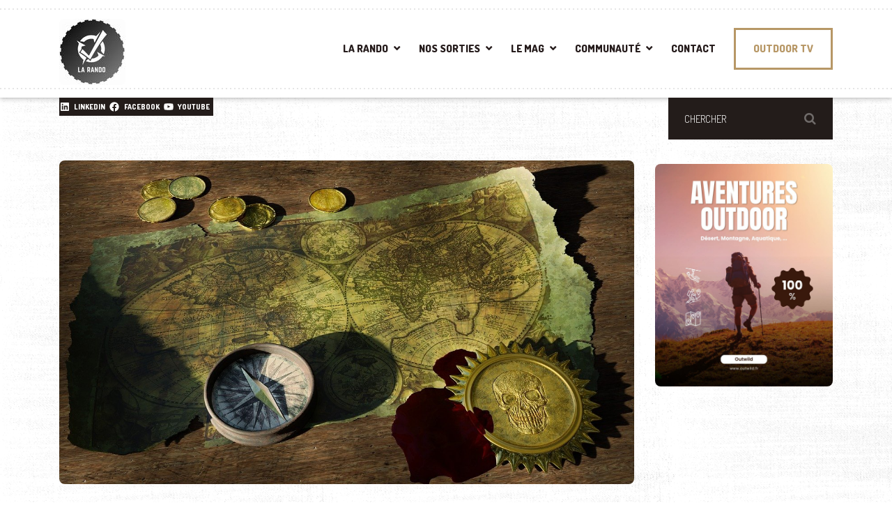

--- FILE ---
content_type: text/html; charset=UTF-8
request_url: https://www.larando.org/mini-aventures-a-essayer-cet-ete/
body_size: 22848
content:

<!DOCTYPE html>
<html lang="fr-FR" class="no-js">
	<head>
		<meta charset="UTF-8" />
		<meta name="viewport" content="width=device-width, initial-scale=1.0" />
		
		<meta name='robots' content='index, follow, max-image-preview:large, max-snippet:-1, max-video-preview:-1' />

	<!-- This site is optimized with the Yoast SEO plugin v26.7 - https://yoast.com/wordpress/plugins/seo/ -->
	<title>▷ Mini-aventures à essayer cet été - La Rando: Magazine Randonnée, Trekking, Alpinisme &amp; Survie</title>
	<link rel="canonical" href="https://www.larando.org/mini-aventures-a-essayer-cet-ete/" />
	<meta property="og:locale" content="fr_FR" />
	<meta property="og:type" content="article" />
	<meta property="og:title" content="▷ Mini-aventures à essayer cet été - La Rando: Magazine Randonnée, Trekking, Alpinisme &amp; Survie" />
	<meta property="og:description" content="L&rsquo;aventure est un mot très subjectif. Pour une personne, l&rsquo;aventure peut signifier : faire un saut en parachute à Montpellier par exemple. Pourtant, pour certains, l&rsquo;aventure peut signifier camper dans le jardin avec ses enfants. Tout est relatif ! Les aventures peuvent être grandes et petites, et cet article est là pour vous proposer plusieurs &hellip;" />
	<meta property="og:url" content="https://www.larando.org/mini-aventures-a-essayer-cet-ete/" />
	<meta property="og:site_name" content="La Rando: Magazine Randonnée, Trekking, Alpinisme &amp; Survie" />
	<meta property="article:publisher" content="https://www.facebook.com/larando.org/" />
	<meta property="article:author" content="https://www.facebook.com/alpinisme" />
	<meta property="article:published_time" content="2021-07-26T13:41:56+00:00" />
	<meta property="article:modified_time" content="2021-11-06T20:55:09+00:00" />
	<meta property="og:image" content="https://www.larando.org/wp-content/uploads/2021/07/aventure-voyage.jpg" />
	<meta property="og:image:width" content="1280" />
	<meta property="og:image:height" content="720" />
	<meta property="og:image:type" content="image/jpeg" />
	<meta name="author" content="La Rando" />
	<meta name="twitter:card" content="summary_large_image" />
	<meta name="twitter:creator" content="@larando_org" />
	<meta name="twitter:site" content="@larando_org" />
	<script type="application/ld+json" class="yoast-schema-graph">{"@context":"https://schema.org","@graph":[{"@type":"Article","@id":"https://www.larando.org/mini-aventures-a-essayer-cet-ete/#article","isPartOf":{"@id":"https://www.larando.org/mini-aventures-a-essayer-cet-ete/"},"author":{"name":"La Rando","@id":"https://www.larando.org/#/schema/person/39c08275f930f8734857b667e8ce9c89"},"headline":"Mini-aventures à essayer cet été","datePublished":"2021-07-26T13:41:56+00:00","dateModified":"2021-11-06T20:55:09+00:00","mainEntityOfPage":{"@id":"https://www.larando.org/mini-aventures-a-essayer-cet-ete/"},"wordCount":804,"publisher":{"@id":"https://www.larando.org/#organization"},"image":{"@id":"https://www.larando.org/mini-aventures-a-essayer-cet-ete/#primaryimage"},"thumbnailUrl":"https://www.larando.org/wp-content/uploads/2021/07/aventure-voyage.jpg","keywords":["aventure","aventure été","aventure printemps","aventures","microaventures","Mini-aventures","vacance aventure","voyage aventure"],"articleSection":["Outdoor"],"inLanguage":"fr-FR"},{"@type":"WebPage","@id":"https://www.larando.org/mini-aventures-a-essayer-cet-ete/","url":"https://www.larando.org/mini-aventures-a-essayer-cet-ete/","name":"▷ Mini-aventures à essayer cet été - La Rando: Magazine Randonnée, Trekking, Alpinisme &amp; Survie","isPartOf":{"@id":"https://www.larando.org/#website"},"primaryImageOfPage":{"@id":"https://www.larando.org/mini-aventures-a-essayer-cet-ete/#primaryimage"},"image":{"@id":"https://www.larando.org/mini-aventures-a-essayer-cet-ete/#primaryimage"},"thumbnailUrl":"https://www.larando.org/wp-content/uploads/2021/07/aventure-voyage.jpg","datePublished":"2021-07-26T13:41:56+00:00","dateModified":"2021-11-06T20:55:09+00:00","breadcrumb":{"@id":"https://www.larando.org/mini-aventures-a-essayer-cet-ete/#breadcrumb"},"inLanguage":"fr-FR","potentialAction":[{"@type":"ReadAction","target":["https://www.larando.org/mini-aventures-a-essayer-cet-ete/"]}]},{"@type":"ImageObject","inLanguage":"fr-FR","@id":"https://www.larando.org/mini-aventures-a-essayer-cet-ete/#primaryimage","url":"https://www.larando.org/wp-content/uploads/2021/07/aventure-voyage.jpg","contentUrl":"https://www.larando.org/wp-content/uploads/2021/07/aventure-voyage.jpg","width":1280,"height":720,"caption":"aventure"},{"@type":"BreadcrumbList","@id":"https://www.larando.org/mini-aventures-a-essayer-cet-ete/#breadcrumb","itemListElement":[{"@type":"ListItem","position":1,"name":"Accueil","item":"https://www.larando.org/"},{"@type":"ListItem","position":2,"name":"Blog","item":"https://www.larando.org/blog/"},{"@type":"ListItem","position":3,"name":"Outdoor","item":"https://www.larando.org/magazine/outdoor/"},{"@type":"ListItem","position":4,"name":"Mini-aventures à essayer cet été"}]},{"@type":"WebSite","@id":"https://www.larando.org/#website","url":"https://www.larando.org/","name":"La Rando: Magazine Randonnée, Trekking, Alpinisme &amp; Survie","description":"Forum Randonnée Outdoor","publisher":{"@id":"https://www.larando.org/#organization"},"potentialAction":[{"@type":"SearchAction","target":{"@type":"EntryPoint","urlTemplate":"https://www.larando.org/?s={search_term_string}"},"query-input":{"@type":"PropertyValueSpecification","valueRequired":true,"valueName":"search_term_string"}}],"inLanguage":"fr-FR"},{"@type":"Organization","@id":"https://www.larando.org/#organization","name":"La Rando","url":"https://www.larando.org/","logo":{"@type":"ImageObject","inLanguage":"fr-FR","@id":"https://www.larando.org/#/schema/logo/image/","url":"https://www.larando.org/wp-content/uploads/2018/11/larando.png","contentUrl":"https://www.larando.org/wp-content/uploads/2018/11/larando.png","width":1404,"height":764,"caption":"La Rando"},"image":{"@id":"https://www.larando.org/#/schema/logo/image/"},"sameAs":["https://www.facebook.com/larando.org/","https://x.com/larando_org","https://www.instagram.com/larando.fr/","https://www.linkedin.com/in/larando/","https://www.youtube.com/c/larando"]},{"@type":"Person","@id":"https://www.larando.org/#/schema/person/39c08275f930f8734857b667e8ce9c89","name":"La Rando","image":{"@type":"ImageObject","inLanguage":"fr-FR","@id":"https://www.larando.org/#/schema/person/image/","url":"https://secure.gravatar.com/avatar/3511062533f53f94a4cd8bd708f3326b86ce122c349510bd7bedef219a15324e?s=96&d=mm&r=g","contentUrl":"https://secure.gravatar.com/avatar/3511062533f53f94a4cd8bd708f3326b86ce122c349510bd7bedef219a15324e?s=96&d=mm&r=g","caption":"La Rando"},"description":"La Rando, fondée en 2011, est une association. Depuis sa création, elle s'est imposée comme une référence dans le domaine des sports outdoor. Elle offre une multitude de ressources pour les passionnés de randonnée, de trekking, d'alpinisme, de survie en milieu naturel, de chasse sous marine et de sports en plein air.","sameAs":["https://www.larando.org/","https://www.facebook.com/alpinisme"]}]}</script>
	<!-- / Yoast SEO plugin. -->


<link rel='dns-prefetch' href='//www.googletagmanager.com' />
<link rel='dns-prefetch' href='//fonts.googleapis.com' />
<style id='wp-img-auto-sizes-contain-inline-css' type='text/css'>
img:is([sizes=auto i],[sizes^="auto," i]){contain-intrinsic-size:3000px 1500px}
/*# sourceURL=wp-img-auto-sizes-contain-inline-css */
</style>
<link rel='stylesheet' id='cf7ic_style-css' href='https://www.larando.org/wp-content/plugins/contact-form-7-image-captcha/css/cf7ic-style.css?ver=3.3.7' type='text/css' media='all' />
<style id='wp-block-library-inline-css' type='text/css'>
:root{--wp-block-synced-color:#7a00df;--wp-block-synced-color--rgb:122,0,223;--wp-bound-block-color:var(--wp-block-synced-color);--wp-editor-canvas-background:#ddd;--wp-admin-theme-color:#007cba;--wp-admin-theme-color--rgb:0,124,186;--wp-admin-theme-color-darker-10:#006ba1;--wp-admin-theme-color-darker-10--rgb:0,107,160.5;--wp-admin-theme-color-darker-20:#005a87;--wp-admin-theme-color-darker-20--rgb:0,90,135;--wp-admin-border-width-focus:2px}@media (min-resolution:192dpi){:root{--wp-admin-border-width-focus:1.5px}}.wp-element-button{cursor:pointer}:root .has-very-light-gray-background-color{background-color:#eee}:root .has-very-dark-gray-background-color{background-color:#313131}:root .has-very-light-gray-color{color:#eee}:root .has-very-dark-gray-color{color:#313131}:root .has-vivid-green-cyan-to-vivid-cyan-blue-gradient-background{background:linear-gradient(135deg,#00d084,#0693e3)}:root .has-purple-crush-gradient-background{background:linear-gradient(135deg,#34e2e4,#4721fb 50%,#ab1dfe)}:root .has-hazy-dawn-gradient-background{background:linear-gradient(135deg,#faaca8,#dad0ec)}:root .has-subdued-olive-gradient-background{background:linear-gradient(135deg,#fafae1,#67a671)}:root .has-atomic-cream-gradient-background{background:linear-gradient(135deg,#fdd79a,#004a59)}:root .has-nightshade-gradient-background{background:linear-gradient(135deg,#330968,#31cdcf)}:root .has-midnight-gradient-background{background:linear-gradient(135deg,#020381,#2874fc)}:root{--wp--preset--font-size--normal:16px;--wp--preset--font-size--huge:42px}.has-regular-font-size{font-size:1em}.has-larger-font-size{font-size:2.625em}.has-normal-font-size{font-size:var(--wp--preset--font-size--normal)}.has-huge-font-size{font-size:var(--wp--preset--font-size--huge)}.has-text-align-center{text-align:center}.has-text-align-left{text-align:left}.has-text-align-right{text-align:right}.has-fit-text{white-space:nowrap!important}#end-resizable-editor-section{display:none}.aligncenter{clear:both}.items-justified-left{justify-content:flex-start}.items-justified-center{justify-content:center}.items-justified-right{justify-content:flex-end}.items-justified-space-between{justify-content:space-between}.screen-reader-text{border:0;clip-path:inset(50%);height:1px;margin:-1px;overflow:hidden;padding:0;position:absolute;width:1px;word-wrap:normal!important}.screen-reader-text:focus{background-color:#ddd;clip-path:none;color:#444;display:block;font-size:1em;height:auto;left:5px;line-height:normal;padding:15px 23px 14px;text-decoration:none;top:5px;width:auto;z-index:100000}html :where(.has-border-color){border-style:solid}html :where([style*=border-top-color]){border-top-style:solid}html :where([style*=border-right-color]){border-right-style:solid}html :where([style*=border-bottom-color]){border-bottom-style:solid}html :where([style*=border-left-color]){border-left-style:solid}html :where([style*=border-width]){border-style:solid}html :where([style*=border-top-width]){border-top-style:solid}html :where([style*=border-right-width]){border-right-style:solid}html :where([style*=border-bottom-width]){border-bottom-style:solid}html :where([style*=border-left-width]){border-left-style:solid}html :where(img[class*=wp-image-]){height:auto;max-width:100%}:where(figure){margin:0 0 1em}html :where(.is-position-sticky){--wp-admin--admin-bar--position-offset:var(--wp-admin--admin-bar--height,0px)}@media screen and (max-width:600px){html :where(.is-position-sticky){--wp-admin--admin-bar--position-offset:0px}}

/*# sourceURL=wp-block-library-inline-css */
</style><style id='wp-block-latest-posts-inline-css' type='text/css'>
.wp-block-latest-posts{box-sizing:border-box}.wp-block-latest-posts.alignleft{margin-right:2em}.wp-block-latest-posts.alignright{margin-left:2em}.wp-block-latest-posts.wp-block-latest-posts__list{list-style:none}.wp-block-latest-posts.wp-block-latest-posts__list li{clear:both;overflow-wrap:break-word}.wp-block-latest-posts.is-grid{display:flex;flex-wrap:wrap}.wp-block-latest-posts.is-grid li{margin:0 1.25em 1.25em 0;width:100%}@media (min-width:600px){.wp-block-latest-posts.columns-2 li{width:calc(50% - .625em)}.wp-block-latest-posts.columns-2 li:nth-child(2n){margin-right:0}.wp-block-latest-posts.columns-3 li{width:calc(33.33333% - .83333em)}.wp-block-latest-posts.columns-3 li:nth-child(3n){margin-right:0}.wp-block-latest-posts.columns-4 li{width:calc(25% - .9375em)}.wp-block-latest-posts.columns-4 li:nth-child(4n){margin-right:0}.wp-block-latest-posts.columns-5 li{width:calc(20% - 1em)}.wp-block-latest-posts.columns-5 li:nth-child(5n){margin-right:0}.wp-block-latest-posts.columns-6 li{width:calc(16.66667% - 1.04167em)}.wp-block-latest-posts.columns-6 li:nth-child(6n){margin-right:0}}:root :where(.wp-block-latest-posts.is-grid){padding:0}:root :where(.wp-block-latest-posts.wp-block-latest-posts__list){padding-left:0}.wp-block-latest-posts__post-author,.wp-block-latest-posts__post-date{display:block;font-size:.8125em}.wp-block-latest-posts__post-excerpt,.wp-block-latest-posts__post-full-content{margin-bottom:1em;margin-top:.5em}.wp-block-latest-posts__featured-image a{display:inline-block}.wp-block-latest-posts__featured-image img{height:auto;max-width:100%;width:auto}.wp-block-latest-posts__featured-image.alignleft{float:left;margin-right:1em}.wp-block-latest-posts__featured-image.alignright{float:right;margin-left:1em}.wp-block-latest-posts__featured-image.aligncenter{margin-bottom:1em;text-align:center}
/*# sourceURL=https://www.larando.org/wp-includes/blocks/latest-posts/style.min.css */
</style>
<style id='wp-block-social-links-inline-css' type='text/css'>
.wp-block-social-links{background:none;box-sizing:border-box;margin-left:0;padding-left:0;padding-right:0;text-indent:0}.wp-block-social-links .wp-social-link a,.wp-block-social-links .wp-social-link a:hover{border-bottom:0;box-shadow:none;text-decoration:none}.wp-block-social-links .wp-social-link svg{height:1em;width:1em}.wp-block-social-links .wp-social-link span:not(.screen-reader-text){font-size:.65em;margin-left:.5em;margin-right:.5em}.wp-block-social-links.has-small-icon-size{font-size:16px}.wp-block-social-links,.wp-block-social-links.has-normal-icon-size{font-size:24px}.wp-block-social-links.has-large-icon-size{font-size:36px}.wp-block-social-links.has-huge-icon-size{font-size:48px}.wp-block-social-links.aligncenter{display:flex;justify-content:center}.wp-block-social-links.alignright{justify-content:flex-end}.wp-block-social-link{border-radius:9999px;display:block}@media not (prefers-reduced-motion){.wp-block-social-link{transition:transform .1s ease}}.wp-block-social-link{height:auto}.wp-block-social-link a{align-items:center;display:flex;line-height:0}.wp-block-social-link:hover{transform:scale(1.1)}.wp-block-social-links .wp-block-social-link.wp-social-link{display:inline-block;margin:0;padding:0}.wp-block-social-links .wp-block-social-link.wp-social-link .wp-block-social-link-anchor,.wp-block-social-links .wp-block-social-link.wp-social-link .wp-block-social-link-anchor svg,.wp-block-social-links .wp-block-social-link.wp-social-link .wp-block-social-link-anchor:active,.wp-block-social-links .wp-block-social-link.wp-social-link .wp-block-social-link-anchor:hover,.wp-block-social-links .wp-block-social-link.wp-social-link .wp-block-social-link-anchor:visited{color:currentColor;fill:currentColor}:where(.wp-block-social-links:not(.is-style-logos-only)) .wp-social-link{background-color:#f0f0f0;color:#444}:where(.wp-block-social-links:not(.is-style-logos-only)) .wp-social-link-amazon{background-color:#f90;color:#fff}:where(.wp-block-social-links:not(.is-style-logos-only)) .wp-social-link-bandcamp{background-color:#1ea0c3;color:#fff}:where(.wp-block-social-links:not(.is-style-logos-only)) .wp-social-link-behance{background-color:#0757fe;color:#fff}:where(.wp-block-social-links:not(.is-style-logos-only)) .wp-social-link-bluesky{background-color:#0a7aff;color:#fff}:where(.wp-block-social-links:not(.is-style-logos-only)) .wp-social-link-codepen{background-color:#1e1f26;color:#fff}:where(.wp-block-social-links:not(.is-style-logos-only)) .wp-social-link-deviantart{background-color:#02e49b;color:#fff}:where(.wp-block-social-links:not(.is-style-logos-only)) .wp-social-link-discord{background-color:#5865f2;color:#fff}:where(.wp-block-social-links:not(.is-style-logos-only)) .wp-social-link-dribbble{background-color:#e94c89;color:#fff}:where(.wp-block-social-links:not(.is-style-logos-only)) .wp-social-link-dropbox{background-color:#4280ff;color:#fff}:where(.wp-block-social-links:not(.is-style-logos-only)) .wp-social-link-etsy{background-color:#f45800;color:#fff}:where(.wp-block-social-links:not(.is-style-logos-only)) .wp-social-link-facebook{background-color:#0866ff;color:#fff}:where(.wp-block-social-links:not(.is-style-logos-only)) .wp-social-link-fivehundredpx{background-color:#000;color:#fff}:where(.wp-block-social-links:not(.is-style-logos-only)) .wp-social-link-flickr{background-color:#0461dd;color:#fff}:where(.wp-block-social-links:not(.is-style-logos-only)) .wp-social-link-foursquare{background-color:#e65678;color:#fff}:where(.wp-block-social-links:not(.is-style-logos-only)) .wp-social-link-github{background-color:#24292d;color:#fff}:where(.wp-block-social-links:not(.is-style-logos-only)) .wp-social-link-goodreads{background-color:#eceadd;color:#382110}:where(.wp-block-social-links:not(.is-style-logos-only)) .wp-social-link-google{background-color:#ea4434;color:#fff}:where(.wp-block-social-links:not(.is-style-logos-only)) .wp-social-link-gravatar{background-color:#1d4fc4;color:#fff}:where(.wp-block-social-links:not(.is-style-logos-only)) .wp-social-link-instagram{background-color:#f00075;color:#fff}:where(.wp-block-social-links:not(.is-style-logos-only)) .wp-social-link-lastfm{background-color:#e21b24;color:#fff}:where(.wp-block-social-links:not(.is-style-logos-only)) .wp-social-link-linkedin{background-color:#0d66c2;color:#fff}:where(.wp-block-social-links:not(.is-style-logos-only)) .wp-social-link-mastodon{background-color:#3288d4;color:#fff}:where(.wp-block-social-links:not(.is-style-logos-only)) .wp-social-link-medium{background-color:#000;color:#fff}:where(.wp-block-social-links:not(.is-style-logos-only)) .wp-social-link-meetup{background-color:#f6405f;color:#fff}:where(.wp-block-social-links:not(.is-style-logos-only)) .wp-social-link-patreon{background-color:#000;color:#fff}:where(.wp-block-social-links:not(.is-style-logos-only)) .wp-social-link-pinterest{background-color:#e60122;color:#fff}:where(.wp-block-social-links:not(.is-style-logos-only)) .wp-social-link-pocket{background-color:#ef4155;color:#fff}:where(.wp-block-social-links:not(.is-style-logos-only)) .wp-social-link-reddit{background-color:#ff4500;color:#fff}:where(.wp-block-social-links:not(.is-style-logos-only)) .wp-social-link-skype{background-color:#0478d7;color:#fff}:where(.wp-block-social-links:not(.is-style-logos-only)) .wp-social-link-snapchat{background-color:#fefc00;color:#fff;stroke:#000}:where(.wp-block-social-links:not(.is-style-logos-only)) .wp-social-link-soundcloud{background-color:#ff5600;color:#fff}:where(.wp-block-social-links:not(.is-style-logos-only)) .wp-social-link-spotify{background-color:#1bd760;color:#fff}:where(.wp-block-social-links:not(.is-style-logos-only)) .wp-social-link-telegram{background-color:#2aabee;color:#fff}:where(.wp-block-social-links:not(.is-style-logos-only)) .wp-social-link-threads{background-color:#000;color:#fff}:where(.wp-block-social-links:not(.is-style-logos-only)) .wp-social-link-tiktok{background-color:#000;color:#fff}:where(.wp-block-social-links:not(.is-style-logos-only)) .wp-social-link-tumblr{background-color:#011835;color:#fff}:where(.wp-block-social-links:not(.is-style-logos-only)) .wp-social-link-twitch{background-color:#6440a4;color:#fff}:where(.wp-block-social-links:not(.is-style-logos-only)) .wp-social-link-twitter{background-color:#1da1f2;color:#fff}:where(.wp-block-social-links:not(.is-style-logos-only)) .wp-social-link-vimeo{background-color:#1eb7ea;color:#fff}:where(.wp-block-social-links:not(.is-style-logos-only)) .wp-social-link-vk{background-color:#4680c2;color:#fff}:where(.wp-block-social-links:not(.is-style-logos-only)) .wp-social-link-wordpress{background-color:#3499cd;color:#fff}:where(.wp-block-social-links:not(.is-style-logos-only)) .wp-social-link-whatsapp{background-color:#25d366;color:#fff}:where(.wp-block-social-links:not(.is-style-logos-only)) .wp-social-link-x{background-color:#000;color:#fff}:where(.wp-block-social-links:not(.is-style-logos-only)) .wp-social-link-yelp{background-color:#d32422;color:#fff}:where(.wp-block-social-links:not(.is-style-logos-only)) .wp-social-link-youtube{background-color:red;color:#fff}:where(.wp-block-social-links.is-style-logos-only) .wp-social-link{background:none}:where(.wp-block-social-links.is-style-logos-only) .wp-social-link svg{height:1.25em;width:1.25em}:where(.wp-block-social-links.is-style-logos-only) .wp-social-link-amazon{color:#f90}:where(.wp-block-social-links.is-style-logos-only) .wp-social-link-bandcamp{color:#1ea0c3}:where(.wp-block-social-links.is-style-logos-only) .wp-social-link-behance{color:#0757fe}:where(.wp-block-social-links.is-style-logos-only) .wp-social-link-bluesky{color:#0a7aff}:where(.wp-block-social-links.is-style-logos-only) .wp-social-link-codepen{color:#1e1f26}:where(.wp-block-social-links.is-style-logos-only) .wp-social-link-deviantart{color:#02e49b}:where(.wp-block-social-links.is-style-logos-only) .wp-social-link-discord{color:#5865f2}:where(.wp-block-social-links.is-style-logos-only) .wp-social-link-dribbble{color:#e94c89}:where(.wp-block-social-links.is-style-logos-only) .wp-social-link-dropbox{color:#4280ff}:where(.wp-block-social-links.is-style-logos-only) .wp-social-link-etsy{color:#f45800}:where(.wp-block-social-links.is-style-logos-only) .wp-social-link-facebook{color:#0866ff}:where(.wp-block-social-links.is-style-logos-only) .wp-social-link-fivehundredpx{color:#000}:where(.wp-block-social-links.is-style-logos-only) .wp-social-link-flickr{color:#0461dd}:where(.wp-block-social-links.is-style-logos-only) .wp-social-link-foursquare{color:#e65678}:where(.wp-block-social-links.is-style-logos-only) .wp-social-link-github{color:#24292d}:where(.wp-block-social-links.is-style-logos-only) .wp-social-link-goodreads{color:#382110}:where(.wp-block-social-links.is-style-logos-only) .wp-social-link-google{color:#ea4434}:where(.wp-block-social-links.is-style-logos-only) .wp-social-link-gravatar{color:#1d4fc4}:where(.wp-block-social-links.is-style-logos-only) .wp-social-link-instagram{color:#f00075}:where(.wp-block-social-links.is-style-logos-only) .wp-social-link-lastfm{color:#e21b24}:where(.wp-block-social-links.is-style-logos-only) .wp-social-link-linkedin{color:#0d66c2}:where(.wp-block-social-links.is-style-logos-only) .wp-social-link-mastodon{color:#3288d4}:where(.wp-block-social-links.is-style-logos-only) .wp-social-link-medium{color:#000}:where(.wp-block-social-links.is-style-logos-only) .wp-social-link-meetup{color:#f6405f}:where(.wp-block-social-links.is-style-logos-only) .wp-social-link-patreon{color:#000}:where(.wp-block-social-links.is-style-logos-only) .wp-social-link-pinterest{color:#e60122}:where(.wp-block-social-links.is-style-logos-only) .wp-social-link-pocket{color:#ef4155}:where(.wp-block-social-links.is-style-logos-only) .wp-social-link-reddit{color:#ff4500}:where(.wp-block-social-links.is-style-logos-only) .wp-social-link-skype{color:#0478d7}:where(.wp-block-social-links.is-style-logos-only) .wp-social-link-snapchat{color:#fff;stroke:#000}:where(.wp-block-social-links.is-style-logos-only) .wp-social-link-soundcloud{color:#ff5600}:where(.wp-block-social-links.is-style-logos-only) .wp-social-link-spotify{color:#1bd760}:where(.wp-block-social-links.is-style-logos-only) .wp-social-link-telegram{color:#2aabee}:where(.wp-block-social-links.is-style-logos-only) .wp-social-link-threads{color:#000}:where(.wp-block-social-links.is-style-logos-only) .wp-social-link-tiktok{color:#000}:where(.wp-block-social-links.is-style-logos-only) .wp-social-link-tumblr{color:#011835}:where(.wp-block-social-links.is-style-logos-only) .wp-social-link-twitch{color:#6440a4}:where(.wp-block-social-links.is-style-logos-only) .wp-social-link-twitter{color:#1da1f2}:where(.wp-block-social-links.is-style-logos-only) .wp-social-link-vimeo{color:#1eb7ea}:where(.wp-block-social-links.is-style-logos-only) .wp-social-link-vk{color:#4680c2}:where(.wp-block-social-links.is-style-logos-only) .wp-social-link-whatsapp{color:#25d366}:where(.wp-block-social-links.is-style-logos-only) .wp-social-link-wordpress{color:#3499cd}:where(.wp-block-social-links.is-style-logos-only) .wp-social-link-x{color:#000}:where(.wp-block-social-links.is-style-logos-only) .wp-social-link-yelp{color:#d32422}:where(.wp-block-social-links.is-style-logos-only) .wp-social-link-youtube{color:red}.wp-block-social-links.is-style-pill-shape .wp-social-link{width:auto}:root :where(.wp-block-social-links .wp-social-link a){padding:.25em}:root :where(.wp-block-social-links.is-style-logos-only .wp-social-link a){padding:0}:root :where(.wp-block-social-links.is-style-pill-shape .wp-social-link a){padding-left:.6666666667em;padding-right:.6666666667em}.wp-block-social-links:not(.has-icon-color):not(.has-icon-background-color) .wp-social-link-snapchat .wp-block-social-link-label{color:#000}
/*# sourceURL=https://www.larando.org/wp-includes/blocks/social-links/style.min.css */
</style>
<link rel='stylesheet' id='wc-blocks-style-css' href='https://www.larando.org/wp-content/plugins/woocommerce/assets/client/blocks/wc-blocks.css?ver=wc-10.4.3' type='text/css' media='all' />
<style id='global-styles-inline-css' type='text/css'>
:root{--wp--preset--aspect-ratio--square: 1;--wp--preset--aspect-ratio--4-3: 4/3;--wp--preset--aspect-ratio--3-4: 3/4;--wp--preset--aspect-ratio--3-2: 3/2;--wp--preset--aspect-ratio--2-3: 2/3;--wp--preset--aspect-ratio--16-9: 16/9;--wp--preset--aspect-ratio--9-16: 9/16;--wp--preset--color--black: #000000;--wp--preset--color--cyan-bluish-gray: #abb8c3;--wp--preset--color--white: #ffffff;--wp--preset--color--pale-pink: #f78da7;--wp--preset--color--vivid-red: #cf2e2e;--wp--preset--color--luminous-vivid-orange: #ff6900;--wp--preset--color--luminous-vivid-amber: #fcb900;--wp--preset--color--light-green-cyan: #7bdcb5;--wp--preset--color--vivid-green-cyan: #00d084;--wp--preset--color--pale-cyan-blue: #8ed1fc;--wp--preset--color--vivid-cyan-blue: #0693e3;--wp--preset--color--vivid-purple: #9b51e0;--wp--preset--gradient--vivid-cyan-blue-to-vivid-purple: linear-gradient(135deg,rgb(6,147,227) 0%,rgb(155,81,224) 100%);--wp--preset--gradient--light-green-cyan-to-vivid-green-cyan: linear-gradient(135deg,rgb(122,220,180) 0%,rgb(0,208,130) 100%);--wp--preset--gradient--luminous-vivid-amber-to-luminous-vivid-orange: linear-gradient(135deg,rgb(252,185,0) 0%,rgb(255,105,0) 100%);--wp--preset--gradient--luminous-vivid-orange-to-vivid-red: linear-gradient(135deg,rgb(255,105,0) 0%,rgb(207,46,46) 100%);--wp--preset--gradient--very-light-gray-to-cyan-bluish-gray: linear-gradient(135deg,rgb(238,238,238) 0%,rgb(169,184,195) 100%);--wp--preset--gradient--cool-to-warm-spectrum: linear-gradient(135deg,rgb(74,234,220) 0%,rgb(151,120,209) 20%,rgb(207,42,186) 40%,rgb(238,44,130) 60%,rgb(251,105,98) 80%,rgb(254,248,76) 100%);--wp--preset--gradient--blush-light-purple: linear-gradient(135deg,rgb(255,206,236) 0%,rgb(152,150,240) 100%);--wp--preset--gradient--blush-bordeaux: linear-gradient(135deg,rgb(254,205,165) 0%,rgb(254,45,45) 50%,rgb(107,0,62) 100%);--wp--preset--gradient--luminous-dusk: linear-gradient(135deg,rgb(255,203,112) 0%,rgb(199,81,192) 50%,rgb(65,88,208) 100%);--wp--preset--gradient--pale-ocean: linear-gradient(135deg,rgb(255,245,203) 0%,rgb(182,227,212) 50%,rgb(51,167,181) 100%);--wp--preset--gradient--electric-grass: linear-gradient(135deg,rgb(202,248,128) 0%,rgb(113,206,126) 100%);--wp--preset--gradient--midnight: linear-gradient(135deg,rgb(2,3,129) 0%,rgb(40,116,252) 100%);--wp--preset--font-size--small: 13px;--wp--preset--font-size--medium: 20px;--wp--preset--font-size--large: 36px;--wp--preset--font-size--x-large: 42px;--wp--preset--spacing--20: 0.44rem;--wp--preset--spacing--30: 0.67rem;--wp--preset--spacing--40: 1rem;--wp--preset--spacing--50: 1.5rem;--wp--preset--spacing--60: 2.25rem;--wp--preset--spacing--70: 3.38rem;--wp--preset--spacing--80: 5.06rem;--wp--preset--shadow--natural: 6px 6px 9px rgba(0, 0, 0, 0.2);--wp--preset--shadow--deep: 12px 12px 50px rgba(0, 0, 0, 0.4);--wp--preset--shadow--sharp: 6px 6px 0px rgba(0, 0, 0, 0.2);--wp--preset--shadow--outlined: 6px 6px 0px -3px rgb(255, 255, 255), 6px 6px rgb(0, 0, 0);--wp--preset--shadow--crisp: 6px 6px 0px rgb(0, 0, 0);}:where(.is-layout-flex){gap: 0.5em;}:where(.is-layout-grid){gap: 0.5em;}body .is-layout-flex{display: flex;}.is-layout-flex{flex-wrap: wrap;align-items: center;}.is-layout-flex > :is(*, div){margin: 0;}body .is-layout-grid{display: grid;}.is-layout-grid > :is(*, div){margin: 0;}:where(.wp-block-columns.is-layout-flex){gap: 2em;}:where(.wp-block-columns.is-layout-grid){gap: 2em;}:where(.wp-block-post-template.is-layout-flex){gap: 1.25em;}:where(.wp-block-post-template.is-layout-grid){gap: 1.25em;}.has-black-color{color: var(--wp--preset--color--black) !important;}.has-cyan-bluish-gray-color{color: var(--wp--preset--color--cyan-bluish-gray) !important;}.has-white-color{color: var(--wp--preset--color--white) !important;}.has-pale-pink-color{color: var(--wp--preset--color--pale-pink) !important;}.has-vivid-red-color{color: var(--wp--preset--color--vivid-red) !important;}.has-luminous-vivid-orange-color{color: var(--wp--preset--color--luminous-vivid-orange) !important;}.has-luminous-vivid-amber-color{color: var(--wp--preset--color--luminous-vivid-amber) !important;}.has-light-green-cyan-color{color: var(--wp--preset--color--light-green-cyan) !important;}.has-vivid-green-cyan-color{color: var(--wp--preset--color--vivid-green-cyan) !important;}.has-pale-cyan-blue-color{color: var(--wp--preset--color--pale-cyan-blue) !important;}.has-vivid-cyan-blue-color{color: var(--wp--preset--color--vivid-cyan-blue) !important;}.has-vivid-purple-color{color: var(--wp--preset--color--vivid-purple) !important;}.has-black-background-color{background-color: var(--wp--preset--color--black) !important;}.has-cyan-bluish-gray-background-color{background-color: var(--wp--preset--color--cyan-bluish-gray) !important;}.has-white-background-color{background-color: var(--wp--preset--color--white) !important;}.has-pale-pink-background-color{background-color: var(--wp--preset--color--pale-pink) !important;}.has-vivid-red-background-color{background-color: var(--wp--preset--color--vivid-red) !important;}.has-luminous-vivid-orange-background-color{background-color: var(--wp--preset--color--luminous-vivid-orange) !important;}.has-luminous-vivid-amber-background-color{background-color: var(--wp--preset--color--luminous-vivid-amber) !important;}.has-light-green-cyan-background-color{background-color: var(--wp--preset--color--light-green-cyan) !important;}.has-vivid-green-cyan-background-color{background-color: var(--wp--preset--color--vivid-green-cyan) !important;}.has-pale-cyan-blue-background-color{background-color: var(--wp--preset--color--pale-cyan-blue) !important;}.has-vivid-cyan-blue-background-color{background-color: var(--wp--preset--color--vivid-cyan-blue) !important;}.has-vivid-purple-background-color{background-color: var(--wp--preset--color--vivid-purple) !important;}.has-black-border-color{border-color: var(--wp--preset--color--black) !important;}.has-cyan-bluish-gray-border-color{border-color: var(--wp--preset--color--cyan-bluish-gray) !important;}.has-white-border-color{border-color: var(--wp--preset--color--white) !important;}.has-pale-pink-border-color{border-color: var(--wp--preset--color--pale-pink) !important;}.has-vivid-red-border-color{border-color: var(--wp--preset--color--vivid-red) !important;}.has-luminous-vivid-orange-border-color{border-color: var(--wp--preset--color--luminous-vivid-orange) !important;}.has-luminous-vivid-amber-border-color{border-color: var(--wp--preset--color--luminous-vivid-amber) !important;}.has-light-green-cyan-border-color{border-color: var(--wp--preset--color--light-green-cyan) !important;}.has-vivid-green-cyan-border-color{border-color: var(--wp--preset--color--vivid-green-cyan) !important;}.has-pale-cyan-blue-border-color{border-color: var(--wp--preset--color--pale-cyan-blue) !important;}.has-vivid-cyan-blue-border-color{border-color: var(--wp--preset--color--vivid-cyan-blue) !important;}.has-vivid-purple-border-color{border-color: var(--wp--preset--color--vivid-purple) !important;}.has-vivid-cyan-blue-to-vivid-purple-gradient-background{background: var(--wp--preset--gradient--vivid-cyan-blue-to-vivid-purple) !important;}.has-light-green-cyan-to-vivid-green-cyan-gradient-background{background: var(--wp--preset--gradient--light-green-cyan-to-vivid-green-cyan) !important;}.has-luminous-vivid-amber-to-luminous-vivid-orange-gradient-background{background: var(--wp--preset--gradient--luminous-vivid-amber-to-luminous-vivid-orange) !important;}.has-luminous-vivid-orange-to-vivid-red-gradient-background{background: var(--wp--preset--gradient--luminous-vivid-orange-to-vivid-red) !important;}.has-very-light-gray-to-cyan-bluish-gray-gradient-background{background: var(--wp--preset--gradient--very-light-gray-to-cyan-bluish-gray) !important;}.has-cool-to-warm-spectrum-gradient-background{background: var(--wp--preset--gradient--cool-to-warm-spectrum) !important;}.has-blush-light-purple-gradient-background{background: var(--wp--preset--gradient--blush-light-purple) !important;}.has-blush-bordeaux-gradient-background{background: var(--wp--preset--gradient--blush-bordeaux) !important;}.has-luminous-dusk-gradient-background{background: var(--wp--preset--gradient--luminous-dusk) !important;}.has-pale-ocean-gradient-background{background: var(--wp--preset--gradient--pale-ocean) !important;}.has-electric-grass-gradient-background{background: var(--wp--preset--gradient--electric-grass) !important;}.has-midnight-gradient-background{background: var(--wp--preset--gradient--midnight) !important;}.has-small-font-size{font-size: var(--wp--preset--font-size--small) !important;}.has-medium-font-size{font-size: var(--wp--preset--font-size--medium) !important;}.has-large-font-size{font-size: var(--wp--preset--font-size--large) !important;}.has-x-large-font-size{font-size: var(--wp--preset--font-size--x-large) !important;}
/*# sourceURL=global-styles-inline-css */
</style>
<style id='core-block-supports-inline-css' type='text/css'>
.wp-container-core-social-links-is-layout-9262d1ff{justify-content:space-between;}
/*# sourceURL=core-block-supports-inline-css */
</style>

<style id='classic-theme-styles-inline-css' type='text/css'>
/*! This file is auto-generated */
.wp-block-button__link{color:#fff;background-color:#32373c;border-radius:9999px;box-shadow:none;text-decoration:none;padding:calc(.667em + 2px) calc(1.333em + 2px);font-size:1.125em}.wp-block-file__button{background:#32373c;color:#fff;text-decoration:none}
/*# sourceURL=/wp-includes/css/classic-themes.min.css */
</style>
<link rel='stylesheet' id='contact-form-7-css' href='https://www.larando.org/wp-content/plugins/contact-form-7/includes/css/styles.css?ver=6.1.4' type='text/css' media='all' />
<link rel='stylesheet' id='woocommerce-layout-css' href='https://www.larando.org/wp-content/plugins/woocommerce/assets/css/woocommerce-layout.css?ver=10.4.3' type='text/css' media='all' />
<link rel='stylesheet' id='woocommerce-smallscreen-css' href='https://www.larando.org/wp-content/plugins/woocommerce/assets/css/woocommerce-smallscreen.css?ver=10.4.3' type='text/css' media='only screen and (max-width: 768px)' />
<link rel='stylesheet' id='woocommerce-general-css' href='https://www.larando.org/wp-content/plugins/woocommerce/assets/css/woocommerce.css?ver=10.4.3' type='text/css' media='all' />
<style id='woocommerce-inline-inline-css' type='text/css'>
.woocommerce form .form-row .required { visibility: visible; }
/*# sourceURL=woocommerce-inline-inline-css */
</style>
<link rel='stylesheet' id='ez-toc-css' href='https://www.larando.org/wp-content/plugins/easy-table-of-contents/assets/css/screen.min.css?ver=2.0.80' type='text/css' media='all' />
<style id='ez-toc-inline-css' type='text/css'>
div#ez-toc-container .ez-toc-title {font-size: 120%;}div#ez-toc-container .ez-toc-title {font-weight: 500;}div#ez-toc-container ul li , div#ez-toc-container ul li a {font-size: 95%;}div#ez-toc-container ul li , div#ez-toc-container ul li a {font-weight: 500;}div#ez-toc-container nav ul ul li {font-size: 90%;}.ez-toc-box-title {font-weight: bold; margin-bottom: 10px; text-align: center; text-transform: uppercase; letter-spacing: 1px; color: #666; padding-bottom: 5px;position:absolute;top:-4%;left:5%;background-color: inherit;transition: top 0.3s ease;}.ez-toc-box-title.toc-closed {top:-25%;}
.ez-toc-container-direction {direction: ltr;}.ez-toc-counter ul{counter-reset: item ;}.ez-toc-counter nav ul li a::before {content: counters(item, '.', decimal) '. ';display: inline-block;counter-increment: item;flex-grow: 0;flex-shrink: 0;margin-right: .2em; float: left; }.ez-toc-widget-direction {direction: ltr;}.ez-toc-widget-container ul{counter-reset: item ;}.ez-toc-widget-container nav ul li a::before {content: counters(item, '.', decimal) '. ';display: inline-block;counter-increment: item;flex-grow: 0;flex-shrink: 0;margin-right: .2em; float: left; }
/*# sourceURL=ez-toc-inline-css */
</style>
<link rel='stylesheet' id='shaka-main-css' href='https://www.larando.org/wp-content/themes/shaka-pt/style.min.css?ver=2.0.1' type='text/css' media='all' />
<link rel='stylesheet' id='shaka-woocommerce-css' href='https://www.larando.org/wp-content/themes/shaka-pt/woocommerce.min.css?ver=2.0.1' type='text/css' media='all' />
<style id='shaka-woocommerce-inline-css' type='text/css'>
/* WP Customizer start */
.top { background-color: #ffffff; }
.top, .top-navigation a, .top .widget_nav_menu .menu a, .top .social-icons__link, .top .icon-box__title, .top .icon-box { color: #000000; }
.header__container { background-color: #ffffff; }
.header__left-widgets .widget, .header__right-widgets .widget, .header .social-icons__link, .header__left-widgets .widget_search .search-field, .header__right-widgets .widget_search .search-field, .header__left-widgets .widget_search .search-submit, .header__right-widgets .widget_search .search-submit { background-color: #231c1a; }
.header__left-widgets .widget_search .search-field, .header__right-widgets .widget_search .search-field { border-color: #231c1a; }
.header__left-widgets .widget, .header__right-widgets .widget, .header .social-icons__link + .social-icons__link { border-color: #3a2f2b; }
.header__left-widgets .widget, .header__right-widgets .widget, .header .icon-box, .header .icon-box__title, .header a.icon-box:focus .fa, .header a.icon-box:hover .fa, .header .social-icons__link:focus, .header .social-icons__link:hover { color: #ffffff; }
.header__left-widgets .widget_search .search-field::-webkit-input-placeholder, .header__right-widgets .widget_search .search-field::-webkit-input-placeholder { color: #ffffff; }
.header__left-widgets .widget_search .search-field::-moz-placeholder, .header__right-widgets .widget_search .search-field::-moz-placeholder { color: #ffffff; }
.header__left-widgets .widget_search .search-field:-ms-input-placeholder, .header__right-widgets .widget_search .search-field:-ms-input-placeholder { color: #ffffff; }
.header__left-widgets .widget_search .search-field::placeholder, .header__right-widgets .widget_search .search-field::placeholder { color: #ffffff; }
@media (max-width: 991px) { .main-navigation { background-color: #f2f2f2; } }
@media (max-width: 991px) { .main-navigation, .main-navigation a { border-color: #d1d1d1; } }
@media (max-width: 991px) { .main-navigation a { color: #261f15; } }
@media (max-width: 991px) { .main-navigation .menu-item:focus > a, .main-navigation .menu-item:hover > a { color: #000000; } }
@media (max-width: 991px) { .main-navigation .sub-menu .menu-item > a { color: #bf9d6b; } }
@media (max-width: 991px) { .main-navigation .sub-menu .menu-item:hover > a, .main-navigation .sub-menu .menu-item:focus > a { color: #333333; } }
@media (min-width: 992px) { .main-navigation a, .main-navigation > .menu-item-has-children > a::after { color: #251b1b; } }
@media (min-width: 992px) { .main-navigation > .menu-item:focus > a, .main-navigation > .menu-item:hover > a, .main-navigation > .current-menu-item > a, .main-navigation .menu-item:focus > a::after, .main-navigation .menu-item:hover > a::after, .main-navigation > .current-menu-ancestor > a, .main-navigation > .current-menu-ancestor.menu-item-has-children > a::after, .main-navigation > .current-menu-item.menu-item-has-children > a::after { color: #b79766; } }
@media (min-width: 992px) { .main-navigation .sub-menu a { background-color: #b79766; } }
@media (min-width: 992px) { .main-navigation .sub-menu .menu-item > a:hover { background-color: #af8b55; } }
@media (min-width: 992px) { .main-navigation .sub-menu a, .main-navigation .sub-menu .sub-menu a { border-color: #af8b55; } }
@media (min-width: 992px) { .main-navigation .sub-menu .menu-item-has-children::after { color: #af8b55; } }
@media (min-width: 992px) { .main-navigation .sub-menu .menu-item a, .main-navigation .sub-menu .menu-item > a:hover { color: #ffffff; } }
.page-header { background-color: #f2f2f2; }
.page-header__title { color: #261f15; }
.page-header__subtitle { color: #7f7f7f; }
.breadcrumbs a, .breadcrumbs a::after { color: #888888; }
.breadcrumbs a:focus, .breadcrumbs a:hover { color: #b79766; }
.breadcrumbs .current-item { color: #b79766; }
.content-area, .content-area .icon-box { color: #303030; }
h1, h2, h3, h4, h5, h6, hentry__title, .hentry__title a, .latest-news--block .latest-news__title a, .latest-news--more-news, .page-box__title a, .sidebar__headings, body.woocommerce-page ul.products li.product h3, .woocommerce ul.products li.product h3, body.woocommerce-page .entry-summary .entry-title { color: #261f15; }
.btn-primary-outline, .contact-profile__social-icon, .person-profile__social-icon, .content-area a.icon-box:focus .fa, .content-area a.icon-box:hover .fa, .content-area .widget_nav_menu .menu a:focus, .content-area .widget_nav_menu .menu a:hover, .sidebar .widget_nav_menu .menu a:focus, .sidebar .widget_nav_menu .menu a:hover, .top .social-icons__link:focus, .top .social-icons__link:hover, .top .widget_nav_menu .menu a:focus, .top .widget_nav_menu .menu a:hover, .content-area .widget_nav_menu .menu a::after, .sidebar .widget_nav_menu .menu a::after, .time-table .week-day.today, .accordion .more-link:focus, .accordion .more-link:hover, .accordion__panel .panel-title a:hover, .testimonial__author, .testimonial__carousel, .testimonial__carousel:focus, .special-offer__price, body.woocommerce-page .widget_product_categories .product-categories a:focus, body.woocommerce-page .widget_product_categories .product-categories a:hover, body.woocommerce-page .widget_product_categories .product-categories a::after, body.woocommerce-page ul.products li.product .price, .woocommerce ul.products li.product .price, body.woocommerce-page ul.products li.product a:hover img, .woocommerce ul.products li.product a:hover img, body.woocommerce-page ul.products li.product a, .woocommerce ul.products li.product a, body.woocommerce-page div.product p.price, .accordion__panel .panel-title a, body.woocommerce-page nav.woocommerce-pagination ul li .prev, body.woocommerce-page nav.woocommerce-pagination ul li .next, .widget_archive a:hover, .widget_pages a:hover, .widget_categories a:hover, .widget_meta a:hover, .widget_recent_comments a:hover, .widget_recent_entries a:hover, .widget_rss a:hover { color: #b79766; }
.person-profile__social-icon:focus, .person-profile__social-icon:hover, .contact-profile__social-icon:focus, .contact-profile__social-icon:hover, .testimonial__carousel:hover, html body.woocommerce-page nav.woocommerce-pagination ul li .next:focus, html body.woocommerce-page nav.woocommerce-pagination ul li .next:hover, html body.woocommerce-page nav.woocommerce-pagination ul li .prev:focus, html body.woocommerce-page nav.woocommerce-pagination ul li .prev:hover { color: #af8b55; }
.btn-primary-outline:hover, .btn-primary-outline:focus, .btn-primary-outline.focus, btn-primary-outline:active, .btn-primary-outline.active, .open > .btn-primary-outline.dropdown-toggle, .btn-primary, .featured-product__price, .shaka-table thead th, .person-profile__label, .pricing-list__badge, .content-area .widget_nav_menu .menu li.current-menu-item > a, .sidebar .widget_nav_menu .menu li.current-menu-item > a, .portfolio-grid__card-price, .latest-news--featured .latest-news__date, .latest-news--block .latest-news__date, .testimonial__container::before, .testimonial__container::after, .widget_calendar caption, .masonry .hentry__date, .contact-profile__label, .special-offer__label, .pagination .prev, .pagination .next, .post-password-form input, body.woocommerce-page .widget_price_filter .ui-slider .ui-slider-handle, body.woocommerce-page .widget_price_filter .ui-slider .ui-slider-range, body.woocommerce-page .widget_product_categories .product-categories li.current-cat > a, body.woocommerce-page a.button:hover, body.woocommerce-page input.button:hover, body.woocommerce-page input.button.alt:hover, body.woocommerce-page button.button:hover, body.woocommerce-page #review_form #respond input#submit, body.woocommerce-page div.product form.cart .button.single_add_to_cart_button, body.woocommerce-page div.product form.cart .button.single_add_to_cart_button:focus, body.woocommerce-page div.product form.cart .button.single_add_to_cart_button:hover, body.woocommerce-page .woocommerce-error a.button, body.woocommerce-page .woocommerce-info a.button, body.woocommerce-page .woocommerce-message a.button, .woocommerce button.button.alt:disabled, .woocommerce button.button.alt:disabled:hover, .woocommerce button.button.alt:disabled[disabled], .woocommerce button.button.alt:disabled[disabled]:hover, .woocommerce-cart .wc-proceed-to-checkout a.checkout-button, body.woocommerce-page #payment #place_order, body.woocommerce-page a.add_to_cart_button:hover, .woocommerce a.add_to_cart_button:hover { background-color: #b79766; }
.btn-primary:focus, .btn-primary:hover, body.woocommerce-page #review_form #respond input#submit:hover, .woocommerce-cart .wc-proceed-to-checkout a.checkout-button:hover, body.woocommerce-page #payment #place_order:hover, body.woocommerce-page .woocommerce-error a.button:hover, body.woocommerce-page .woocommerce-info a.button:hover, body.woocommerce-page .woocommerce-message a.button:hover, .pagination .prev:focus, .pagination .prev:hover, .pagination .next:focus, .pagination .next:hover, body.woocommerce-page #review_form #respond input#submit:hover, .woocommerce-cart .wc-proceed-to-checkout a.checkout-button:hover { background-color: #af8b55; }
.btn-primary:active:hover, .btn-primary:active:focus, .btn-primary:active.focus, .btn-primary.active.focus, .btn-primary.active:focus, .btn-primary.active:hover { background-color: #957646; }
body.woocommerce-page nav.woocommerce-pagination ul li .prev, body.woocommerce-page nav.woocommerce-pagination ul li .next { background: #b79766; }
body.woocommerce-page nav.woocommerce-pagination ul li .prev:hover, body.woocommerce-page nav.woocommerce-pagination ul li .next:hover { background: #af8b55; }
.btn-primary-outline, .btn-primary-outline:hover, .btn-primary-outline:focus, .btn-primary-outline.focus, btn-primary-outline:active, .btn-primary-outline.active, .open > .btn-primary-outline.dropdown-toggle, .btn-primary, .pagination .prev, .pagination .next, .post-password-form input, body.woocommerce-page nav.woocommerce-pagination ul li .prev, body.woocommerce-page nav.woocommerce-pagination ul li .next { border-color: #b79766; }
.btn-primary:focus, .btn-primary:hover, .pagination .prev:focus, .pagination .prev:hover, .pagination .next:focus, .pagination .next:hover, body.woocommerce-page nav.woocommerce-pagination ul li .prev:hover, body.woocommerce-page nav.woocommerce-pagination ul li .next:hover { border-color: #af8b55; }
.btn-primary:active:hover, .btn-primary:active:focus, .btn-primary:active.focus, .btn-primary.active.focus, .btn-primary.active:focus, .btn-primary.active:hover { border-color: #957646; }
a { color: #b79766; }
a:focus, a:hover { color: #af8b55; }
.btn-dark { background-color: #261f15; }
.btn-dark:focus, .btn-dark:hover { background-color: #16120c; }
.btn-light { background-color: #ffffff; }
.btn-light:focus, .btn-light:hover { background-color: #f2f2f2; }
body .boxed-container { background-color: #ffffff; }
.footer-top { background-color: #3b3331; }
.footer-top__heading { color: #ffffff; }
.footer-top { color: #a5a2a1; }
.footer-top a, .footer-top .widget_nav_menu .menu a { color: #a5a2a1; }
.footer { background-color: #3b3331; }
.footer-bottom { color: #a5a2a1; }
.footer-bottom a { color: #a5a2a1; }
/* WP Customizer end */
@media (min-width: 992px) { .header__logo img { margin-top: 0px; } }


body .boxed-container { background-image: url(http://www.larando.org/wp-content/themes/shaka-pt/assets/images/shaka-background.png); background-repeat: repeat; background-position: top left; background-attachment: scroll; }

/*# sourceURL=shaka-woocommerce-inline-css */
</style>
<link rel='stylesheet' id='shaka-google-fonts-css' href='//fonts.googleapis.com/css?family=Roboto+Condensed%3A400%2C700%7CDosis%3A300%2C800&#038;subset=latin' type='text/css' media='all' />
<link rel='stylesheet' id='wpforo-widgets-css' href='https://www.larando.org/wp-content/plugins/wpforo/themes/2022/widgets.css?ver=2.4.13' type='text/css' media='all' />
<link rel='stylesheet' id='wpforo-dynamic-style-css' href='https://www.larando.org/wp-content/uploads/wpforo/assets/colors.css?ver=2.4.13.a5584ad99baa1460b6084468f1b02934' type='text/css' media='all' />
<script type="text/javascript" src="https://www.larando.org/wp-includes/js/jquery/jquery.min.js?ver=3.7.1" id="jquery-core-js"></script>
<script type="text/javascript" src="https://www.larando.org/wp-includes/js/jquery/jquery-migrate.min.js?ver=3.4.1" id="jquery-migrate-js"></script>
<script type="text/javascript" src="https://www.larando.org/wp-content/plugins/woocommerce/assets/js/jquery-blockui/jquery.blockUI.min.js?ver=2.7.0-wc.10.4.3" id="wc-jquery-blockui-js" data-wp-strategy="defer"></script>
<script type="text/javascript" id="wc-add-to-cart-js-extra">
/* <![CDATA[ */
var wc_add_to_cart_params = {"ajax_url":"/wp-admin/admin-ajax.php","wc_ajax_url":"/?wc-ajax=%%endpoint%%","i18n_view_cart":"Voir le panier","cart_url":"https://www.larando.org/shop/cart/","is_cart":"","cart_redirect_after_add":"yes"};
//# sourceURL=wc-add-to-cart-js-extra
/* ]]> */
</script>
<script type="text/javascript" src="https://www.larando.org/wp-content/plugins/woocommerce/assets/js/frontend/add-to-cart.min.js?ver=10.4.3" id="wc-add-to-cart-js" defer="defer" data-wp-strategy="defer"></script>
<script type="text/javascript" src="https://www.larando.org/wp-content/plugins/woocommerce/assets/js/js-cookie/js.cookie.min.js?ver=2.1.4-wc.10.4.3" id="wc-js-cookie-js" data-wp-strategy="defer"></script>
<script type="text/javascript" src="https://www.larando.org/wp-content/themes/shaka-pt/assets/js/modernizr.custom.20160801.js" id="modernizr-js"></script>
<script type="text/javascript" src="https://www.larando.org/wp-content/themes/shaka-pt/bower_components/picturefill/dist/picturefill.min.js?ver=2.2.1" id="picturefill-js"></script>

<!-- Extrait de code de la balise Google (gtag.js) ajouté par Site Kit -->
<!-- Extrait Google Analytics ajouté par Site Kit -->
<script type="text/javascript" src="https://www.googletagmanager.com/gtag/js?id=GT-5TG8BDH6" id="google_gtagjs-js" async></script>
<script type="text/javascript" id="google_gtagjs-js-after">
/* <![CDATA[ */
window.dataLayer = window.dataLayer || [];function gtag(){dataLayer.push(arguments);}
gtag("set","linker",{"domains":["www.larando.org"]});
gtag("js", new Date());
gtag("set", "developer_id.dZTNiMT", true);
gtag("config", "GT-5TG8BDH6");
 window._googlesitekit = window._googlesitekit || {}; window._googlesitekit.throttledEvents = []; window._googlesitekit.gtagEvent = (name, data) => { var key = JSON.stringify( { name, data } ); if ( !! window._googlesitekit.throttledEvents[ key ] ) { return; } window._googlesitekit.throttledEvents[ key ] = true; setTimeout( () => { delete window._googlesitekit.throttledEvents[ key ]; }, 5 ); gtag( "event", name, { ...data, event_source: "site-kit" } ); }; 
//# sourceURL=google_gtagjs-js-after
/* ]]> */
</script>
<meta name="generator" content="Site Kit by Google 1.170.0" />	<noscript><style>.woocommerce-product-gallery{ opacity: 1 !important; }</style></noscript>
	<link rel="icon" href="https://www.larando.org/wp-content/uploads/2026/01/larando.png" sizes="32x32" />
<link rel="icon" href="https://www.larando.org/wp-content/uploads/2026/01/larando.png" sizes="192x192" />
<link rel="apple-touch-icon" href="https://www.larando.org/wp-content/uploads/2026/01/larando.png" />
<meta name="msapplication-TileImage" content="https://www.larando.org/wp-content/uploads/2026/01/larando.png" />
		<style type="text/css" id="wp-custom-css">
			/* ===== FAQ – thème clair ===== */
.faq-item {
    margin-bottom: 15px;
    padding: 12px 16px;
    border: 1px solid #ddd;
    border-radius: 8px;
    background-color: #fafafa;
}

.faq-item summary {
    cursor: pointer;
    font-weight: 600;
    font-size: 1.05em;
    color: #9b8a69;
    list-style: none;
    position: relative;
    padding-right: 30px;
}

/* Supprime la flèche native */
.faq-item summary::-webkit-details-marker {
    display: none;
}

/* Icône + */
.faq-item summary::after {
    content: "\2795"; /* &#x2795; */
    position: absolute;
    right: 0;
    top: 0;
    font-size: 0.9em;
    color: #9b8a69;
}

/* Icône − quand ouvert */
.faq-item[open] summary::after {
    content: "\2796"; /* &#x2796; */
}

.faq-item p {
    margin-top: 10px;
    font-size: 0.95em;
    line-height: 1.6;
    color: #333;
}


/* Arrondi léger sur toutes les images */
img {
    border-radius: 8px;
}

/* ===== Titres H2 ===== */
.entry-content h2 {
    font-size: 1.6rem;      /* desktop */
    margin-top: 2.2rem;
    margin-bottom: 1rem;
    line-height: 1.25;
}

/* ===== Titres H3 ===== */
.entry-content h3 {
    font-size: 1.35rem;
    color: #9b8a69;
    margin-top: 1.8rem;
    margin-bottom: 0.8rem;
}

/* ===== Version mobile ===== */
@media (max-width: 768px) {
    .entry-content h2 {
        font-size: 1.4rem;
    }

    .entry-content h3 {
        font-size: 1.2rem;
    }
}

/* ===== Titres H1 ===== */
.entry-content h1 {
    font-size: 1.5rem;      /* desktop */
    margin-top: 0.8rem;
    margin-bottom: 1.2rem;
    line-height: 1.2;
}

/* ===== Version mobile ===== */
@media (max-width: 768px) {
    .entry-content h1 {
        font-size: 1.6rem;
    }
}

/* Contenu de l'article */
.article-content,
.entry-content,
.post-content {
  font-family: 'Roboto', 'Arial', sans-serif;
  font-weight: 400;
  font-size: 16px;
  line-height: 1.7;
  color: #333333;
}

/* Titres H2 dans l'article */
.article-content h2,
.entry-content h2,
.post-content h2 {
  font-family: 'Roboto Condensed', 'Arial Narrow', sans-serif;
  font-weight: 700;
  font-size: 22px;
  text-transform: uppercase;
  letter-spacing: 0.05em;
  color: #2c2c2c;
  margin-top: 35px;
  margin-bottom: 20px;
  line-height: 1.3;
}

/* Titres H3 dans l'article */
.article-content h3,
.entry-content h3,
.post-content h3 {
  font-family: 'Roboto Condensed', 'Arial Narrow', sans-serif;
  font-weight: 600;
  font-size: 18px;
  text-transform: uppercase;
  letter-spacing: 0.03em;
  color: #3a3a3a;
  margin-top: 25px;
  margin-bottom: 15px;
  line-height: 1.4;
}

/* Paragraphes */
.article-content p,
.entry-content p,
.post-content p {
  margin-bottom: 20px;
}

/* Texte en gras */
.article-content strong,
.entry-content strong,
.post-content strong {
  font-weight: 600;
  color: #1a1a1a;
}


element.style {
}
@media (min-width: 992px) {
    .pt-slick-carousel__content-title {
        font-size: 2rem;		</style>
			</head>

	<body class="wp-singular post-template-default single single-post postid-79451 single-format-standard wp-theme-shaka-pt theme-shaka-pt woocommerce-no-js shaka-pt js-sticky-navigation wpf-default wpft- wpf-guest wpfu-group-4 wpf-theme-2022 wpf-is_standalone-0 wpf-boardid-0 is_wpforo_page-0 is_wpforo_url-0 is_wpforo_shortcode_page-0">
		<div class="boxed-container">

	<header class="site-header">

	
		<div class="header__container">
			<div class="container">
				<div class="header">
					<!-- Logo and site name -->
					<div class="header__logo">
						<a href="https://www.larando.org/">
															<img src="https://www.larando.org/wp-content/uploads/2026/01/La-rando-magazine-randonnee.jpg" alt="La Rando: Magazine Randonnée, Trekking, Alpinisme &amp; Survie" srcset="https://www.larando.org/wp-content/uploads/2026/01/La-rando-magazine-randonnee.jpg, https://www.larando.org/wp-content/uploads/2026/01/larando.jpg 2x" class="img-fluid"  width="95" height="95"  />
													</a>
					</div>
					<!-- Toggle button for Main Navigation on mobile -->
					<button class="btn  btn-primary  header__navbar-toggler  d-lg-none js-sticky-mobile-option" type="button" data-toggle="collapse" data-target="#shaka-main-navigation"><i class="fa  fa-bars  hamburger"></i> <span>MENU</span></button>
					<!-- Main Navigation -->
					<nav class="header__navigation  collapse  d-lg-block navbar-expand-md  js-sticky-desktop-option" id="shaka-main-navigation" aria-label="Menu principal">
						<ul id="menu-larando" class="main-navigation  js-main-nav  js-dropdown" role="menubar"><li id="menu-item-58726" class="menu-item menu-item-type-custom menu-item-object-custom menu-item-home menu-item-has-children menu-item-58726" aria-haspopup="true" aria-expanded="false" tabindex="0"><a title="La Rando : Magazine randonnée et outdoor" href="https://www.larando.org/">LA RANDO</a>
<ul class="sub-menu">
	<li id="menu-item-10443" class="color-1 menu-item menu-item-type-custom menu-item-object-custom menu-item-home menu-item-10443"><a title="La Rando : Qui sommes-nous ?" href="https://www.larando.org/#propos">C&rsquo;EST QUOI?</a></li>
	<li id="menu-item-84374" class="menu-item menu-item-type-custom menu-item-object-custom menu-item-has-children menu-item-84374" aria-haspopup="true" aria-expanded="false" tabindex="0"><a href="#">TEST MATOS</a>
	<ul class="sub-menu">
		<li id="menu-item-66116" class="menu-item menu-item-type-custom menu-item-object-custom menu-item-66116"><a title="Test matériel et matos outdoor" href="https://www.larando.org/magazine/test-materiel/">LA RANDO</a></li>
		<li id="menu-item-84268" class="menu-item menu-item-type-custom menu-item-object-custom menu-item-84268"><a target="_blank" href="https://www.outwild.fr/category/test-matos/">OUTWILD</a></li>
	</ul>
</li>
	<li id="menu-item-32666" class="menu-item menu-item-type-custom menu-item-object-custom menu-item-32666"><a title="EXPLORE: Association des Explorateurs du Monde " href="https://www.larando.org/explore-association-explorateurs-monde/">EXPLORE</a></li>
	<li id="menu-item-59024" class="menu-item menu-item-type-custom menu-item-object-custom menu-item-has-children menu-item-59024" aria-haspopup="true" aria-expanded="false" tabindex="0"><a title="Location matériel" href="https://www.larando.org/outdoor/">LOCATION MATOS</a>
	<ul class="sub-menu">
		<li id="menu-item-81897" class="menu-item menu-item-type-taxonomy menu-item-object-product_cat menu-item-81897"><a title="Location alpinisme" href="https://www.larando.org/categorie-produit/materiel-alpinisme/">ALPINISME</a></li>
		<li id="menu-item-81898" class="menu-item menu-item-type-taxonomy menu-item-object-product_cat menu-item-81898"><a title="Location escalade" href="https://www.larando.org/categorie-produit/materiel-escalade/">ESCALADE</a></li>
		<li id="menu-item-81899" class="menu-item menu-item-type-taxonomy menu-item-object-product_cat menu-item-81899"><a title="Location aquatique" href="https://www.larando.org/categorie-produit/materiel-aquatique/">AQUATIQUE</a></li>
		<li id="menu-item-81900" class="menu-item menu-item-type-taxonomy menu-item-object-product_cat menu-item-81900"><a title="Location via ferrata" href="https://www.larando.org/categorie-produit/materiel-via-ferrata/">VIA FERRATA</a></li>
		<li id="menu-item-81901" class="menu-item menu-item-type-taxonomy menu-item-object-product_cat menu-item-81901"><a title="Location randonnée" href="https://www.larando.org/categorie-produit/materiel-randonnee/">RANDONNÉE</a></li>
		<li id="menu-item-81902" class="menu-item menu-item-type-taxonomy menu-item-object-product_cat menu-item-81902"><a title="Location bivouac" href="https://www.larando.org/categorie-produit/materiel-bivouac/">BIVOUAC</a></li>
		<li id="menu-item-81903" class="menu-item menu-item-type-taxonomy menu-item-object-product_cat menu-item-81903"><a title="Location photos" href="https://www.larando.org/categorie-produit/materiel-photos/">PHOTOS</a></li>
		<li id="menu-item-81904" class="menu-item menu-item-type-taxonomy menu-item-object-product_cat menu-item-81904"><a title="Location vidéos" href="https://www.larando.org/categorie-produit/materiel-videos/">VIDÉOS</a></li>
	</ul>
</li>
	<li id="menu-item-84209" class="menu-item menu-item-type-custom menu-item-object-custom menu-item-has-children menu-item-84209" aria-haspopup="true" aria-expanded="false" tabindex="0"><a title="Partenariat Outdoor &#038; randonnée" href="#">PARTENARIAT</a>
	<ul class="sub-menu">
		<li id="menu-item-84210" class="menu-item menu-item-type-custom menu-item-object-custom menu-item-84210"><a title="PUBLI-RÉDACTIONNEL OUTDOOR" href="https://www.larando.org/publiez-votre-article-sur-la-rando/">PUBLI-RÉDACTIONNEL</a></li>
		<li id="menu-item-58727" class="menu-item menu-item-type-custom menu-item-object-custom menu-item-58727"><a title="Partenaires outdoor" href="https://www.larando.org/nos-partenaires/">NOS PARTENAIRES</a></li>
	</ul>
</li>
</ul>
</li>
<li id="menu-item-58723" class="menu-item menu-item-type-custom menu-item-object-custom menu-item-has-children menu-item-58723" aria-haspopup="true" aria-expanded="false" tabindex="0"><a href="#">NOS SORTIES</a>
<ul class="sub-menu">
	<li id="menu-item-70429" class="menu-item menu-item-type-custom menu-item-object-custom menu-item-70429"><a title="Stage de survie en milieu naturel" href="https://www.larando.org/portfolio/stage-journee-survie-alsace/">STAGE JOURNÉE SURVIE</a></li>
	<li id="menu-item-70431" class="menu-item menu-item-type-custom menu-item-object-custom menu-item-70431"><a title="Formation randonnée Vosges" href="https://www.larando.org/portfolio/formation-randonnee-alsace-vosges/">FORMATION RANDONNÉE</a></li>
	<li id="menu-item-70430" class="menu-item menu-item-type-custom menu-item-object-custom menu-item-70430"><a title="Randonnée sur deux jours dans les Vosges" href="https://www.larando.org/portfolio/week-end-rando-vosges/">WEEK-END RANDO VOSGES</a></li>
	<li id="menu-item-86964" class="menu-item menu-item-type-custom menu-item-object-custom menu-item-86964"><a title="TREK &#038; EXPÉS MONDE" target="_blank" href="https://www.outwild.fr/">TREK &#038; EXPÉS MONDE</a></li>
</ul>
</li>
<li id="menu-item-10454" class="color-2 menu-item menu-item-type-custom menu-item-object-custom menu-item-has-children menu-item-10454" aria-haspopup="true" aria-expanded="false" tabindex="0"><a title="Magazine Randonnée – Trekking – Outdoor – Planète – Escalade – Alpinisme – Survie en milieu naturel – Canoë Kayak" href="https://www.larando.org/blog/">LE MAG</a>
<ul class="sub-menu">
	<li id="menu-item-84608" class="menu-item menu-item-type-custom menu-item-object-custom menu-item-has-children menu-item-84608" aria-haspopup="true" aria-expanded="false" tabindex="0"><a title="Magazine Outdoor" href="#">OUTDOOR</a>
	<ul class="sub-menu">
		<li id="menu-item-11844" class="menu-item menu-item-type-custom menu-item-object-custom menu-item-11844"><a title="Magazine Randonnée et Trekking" href="https://www.larando.org/magazine/randonnee">RANDONNÉE</a></li>
		<li id="menu-item-11845" class="menu-item menu-item-type-custom menu-item-object-custom menu-item-11845"><a title="Magazine Alpinisme" href="https://www.larando.org/magazine/alpinisme/">ALPINISME</a></li>
		<li id="menu-item-11846" class="menu-item menu-item-type-custom menu-item-object-custom menu-item-11846"><a title="Magazine Escalade" href="https://www.larando.org/magazine/escalade/">ESCALADE</a></li>
		<li id="menu-item-84228" class="menu-item menu-item-type-custom menu-item-object-custom menu-item-84228"><a title="Magazine Camping et bivouac" href="https://www.larando.org/magazine/camping-bivouac/">CAMPING &#038; BIVOUAC</a></li>
		<li id="menu-item-84304" class="menu-item menu-item-type-custom menu-item-object-custom menu-item-84304"><a title="Magazine SKI &#038; SNOWBOARD" href="https://www.larando.org/magazine/ski-snowboard/">SKI &#038; SNOWBOARD</a></li>
		<li id="menu-item-84643" class="menu-item menu-item-type-custom menu-item-object-custom menu-item-84643"><a title="Magazine Parapente" href="https://www.larando.org/magazine/parapente/">PARAPENTE</a></li>
		<li id="menu-item-84753" class="menu-item menu-item-type-custom menu-item-object-custom menu-item-84753"><a title="Magazine Via Ferrata" href="https://www.larando.org/magazine/via-ferrata/">VIA-FERRATA</a></li>
		<li id="menu-item-11848" class="menu-item menu-item-type-custom menu-item-object-custom menu-item-11848"><a title="Magazine Outdoor" href="https://www.larando.org/magazine/outdoor/">OUTDOOR</a></li>
	</ul>
</li>
	<li id="menu-item-64780" class="menu-item menu-item-type-custom menu-item-object-custom menu-item-64780"><a title="Magazine des Explorateurs &#038; Exploration : Aventuriers &#038; Exploratrice" href="https://www.larando.org/magazine/exploration/">EXPLORATION</a></li>
	<li id="menu-item-10480" class="menu-item menu-item-type-custom menu-item-object-custom menu-item-10480"><a title="Magazine Survie en Milieu Naturel" href="https://www.larando.org/magazine/survie/">SURVIVRE</a></li>
	<li id="menu-item-70965" class="menu-item menu-item-type-custom menu-item-object-custom menu-item-has-children menu-item-70965" aria-haspopup="true" aria-expanded="false" tabindex="0"><a title="Magazine Aquatique" href="#">AQUATIQUE</a>
	<ul class="sub-menu">
		<li id="menu-item-70971" class="menu-item menu-item-type-custom menu-item-object-custom menu-item-70971"><a title="Magazine Chasse sous marine et pêche" href="https://www.larando.org/magazine/peche-sous-marine/">CHASSE SOUS-MARINE</a></li>
		<li id="menu-item-70964" class="menu-item menu-item-type-custom menu-item-object-custom menu-item-70964"><a title="Magazine Plongée sous marine" href="https://www.larando.org/magazine/plongee-sous-marine/">PLONGÉE SOUS-MARINE</a></li>
		<li id="menu-item-29672" class="menu-item menu-item-type-custom menu-item-object-custom menu-item-29672"><a title="Magazine Canoë &#038; Kayak" href="https://www.larando.org/magazine/canoe-kayak/">CANOË-KAYAK</a></li>
		<li id="menu-item-84780" class="menu-item menu-item-type-custom menu-item-object-custom menu-item-84780"><a title="Magazine Canyoning" href="https://www.larando.org/magazine/canyoning/">CANYONING</a></li>
	</ul>
</li>
	<li id="menu-item-83758" class="menu-item menu-item-type-custom menu-item-object-custom menu-item-83758"><a title="Magazine VTT, vélos de route, trottinette" href="https://www.larando.org/magazine/velo/">DEUX ROUES</a></li>
</ul>
</li>
<li id="menu-item-86960" class="menu-item menu-item-type-custom menu-item-object-custom menu-item-has-children menu-item-86960" aria-haspopup="true" aria-expanded="false" tabindex="0"><a href="#">COMMUNAUTÉ</a>
<ul class="sub-menu">
	<li id="menu-item-28939" class="menu-item menu-item-type-custom menu-item-object-custom menu-item-28939"><a title="Forum Randonnée – Aventure – Trekking – Alpinisme – Outdoor" target="_blank" href="https://www.outwild.fr/forum/">FORUM</a></li>
	<li id="menu-item-86895" class="menu-item menu-item-type-custom menu-item-object-custom menu-item-86895"><a href="https://www.larando.org/newsletter/">NEWSLETTER</a></li>
</ul>
</li>
<li id="menu-item-85211" class="menu-item menu-item-type-custom menu-item-object-custom menu-item-85211"><a href="https://www.larando.org/contact-randonnee-3/">CONTACT</a></li>
</ul>													<a href="https://tv.outwild.fr/" class="btn  btn-primary-outline  main-navigation__featured-link" target="_blank">OUTDOOR TV</a>
											</nav>
					<!-- Header left widget area -->
											<div class="header__left-widgets">
							<div class="widget  widget_block">
<ul class="wp-block-social-links aligncenter has-small-icon-size has-visible-labels has-icon-color has-icon-background-color is-style-default is-horizontal is-content-justification-space-between is-layout-flex wp-container-core-social-links-is-layout-9262d1ff wp-block-social-links-is-layout-flex"><li style="color:#ffffff;background-color:#fcfcfc00;" class="wp-social-link wp-social-link-linkedin has-white-color wp-block-social-link"><a rel="noopener nofollow" target="_blank" href="https://www.linkedin.com/company/outwild" class="wp-block-social-link-anchor"><svg width="24" height="24" viewBox="0 0 24 24" version="1.1" xmlns="http://www.w3.org/2000/svg" aria-hidden="true" focusable="false"><path d="M19.7,3H4.3C3.582,3,3,3.582,3,4.3v15.4C3,20.418,3.582,21,4.3,21h15.4c0.718,0,1.3-0.582,1.3-1.3V4.3 C21,3.582,20.418,3,19.7,3z M8.339,18.338H5.667v-8.59h2.672V18.338z M7.004,8.574c-0.857,0-1.549-0.694-1.549-1.548 c0-0.855,0.691-1.548,1.549-1.548c0.854,0,1.547,0.694,1.547,1.548C8.551,7.881,7.858,8.574,7.004,8.574z M18.339,18.338h-2.669 v-4.177c0-0.996-0.017-2.278-1.387-2.278c-1.389,0-1.601,1.086-1.601,2.206v4.249h-2.667v-8.59h2.559v1.174h0.037 c0.356-0.675,1.227-1.387,2.526-1.387c2.703,0,3.203,1.779,3.203,4.092V18.338z"></path></svg><span class="wp-block-social-link-label">LinkedIn</span></a></li>

<li style="color:#ffffff;background-color:#fcfcfc00;" class="wp-social-link wp-social-link-facebook has-white-color wp-block-social-link"><a rel="noopener nofollow" target="_blank" href="https://www.facebook.com/outwild.fr" class="wp-block-social-link-anchor"><svg width="24" height="24" viewBox="0 0 24 24" version="1.1" xmlns="http://www.w3.org/2000/svg" aria-hidden="true" focusable="false"><path d="M12 2C6.5 2 2 6.5 2 12c0 5 3.7 9.1 8.4 9.9v-7H7.9V12h2.5V9.8c0-2.5 1.5-3.9 3.8-3.9 1.1 0 2.2.2 2.2.2v2.5h-1.3c-1.2 0-1.6.8-1.6 1.6V12h2.8l-.4 2.9h-2.3v7C18.3 21.1 22 17 22 12c0-5.5-4.5-10-10-10z"></path></svg><span class="wp-block-social-link-label">Facebook</span></a></li>



<li style="color:#ffffff;background-color:#fcfcfc00;" class="wp-social-link wp-social-link-youtube has-white-color wp-block-social-link"><a rel="noopener nofollow" target="_blank" href="https://www.youtube.com/@out-wild" class="wp-block-social-link-anchor"><svg width="24" height="24" viewBox="0 0 24 24" version="1.1" xmlns="http://www.w3.org/2000/svg" aria-hidden="true" focusable="false"><path d="M21.8,8.001c0,0-0.195-1.378-0.795-1.985c-0.76-0.797-1.613-0.801-2.004-0.847c-2.799-0.202-6.997-0.202-6.997-0.202 h-0.009c0,0-4.198,0-6.997,0.202C4.608,5.216,3.756,5.22,2.995,6.016C2.395,6.623,2.2,8.001,2.2,8.001S2,9.62,2,11.238v1.517 c0,1.618,0.2,3.237,0.2,3.237s0.195,1.378,0.795,1.985c0.761,0.797,1.76,0.771,2.205,0.855c1.6,0.153,6.8,0.201,6.8,0.201 s4.203-0.006,7.001-0.209c0.391-0.047,1.243-0.051,2.004-0.847c0.6-0.607,0.795-1.985,0.795-1.985s0.2-1.618,0.2-3.237v-1.517 C22,9.62,21.8,8.001,21.8,8.001z M9.935,14.594l-0.001-5.62l5.404,2.82L9.935,14.594z"></path></svg><span class="wp-block-social-link-label">YouTube</span></a></li></ul>
</div>						</div>
										<!-- Header right widget area -->
											<div class="header__right-widgets">
							<div class="widget  widget_search">
<form role="search" method="get" class="search-form" action="https://www.larando.org/">
	<label>
		<span class="screen-reader-text">Chercher :</span>
		<input type="search" class="form-control  search-field" placeholder="Chercher" value="" name="s">
	</label>
	<button type="submit" class="search-submit"><i class="fa  fa-search"></i></button>
</form>
</div>						</div>
									</div>
			</div>
		</div>

	</header>

	<div id="primary" class="content-area  container">
		<div class="row">
			<main id="main" class="site-main  col-12  col-lg-9" role="main">

				
					
<article id="post-79451" class="post-79451 post type-post status-publish format-standard has-post-thumbnail hentry category-outdoor tag-aventure tag-aventure-ete tag-aventure-printemps tag-aventures tag-microaventures tag-mini-aventures tag-vacance-aventure tag-voyage-aventure clearfix">
			<header class="hentry__header">
			<img width="1280" height="720" src="https://www.larando.org/wp-content/uploads/2021/07/aventure-voyage.jpg" class="img-fluid  hentry__featured-image wp-post-image" alt="aventure" decoding="async" fetchpriority="high" srcset="https://www.larando.org/wp-content/uploads/2021/07/aventure-voyage.jpg 1280w, https://www.larando.org/wp-content/uploads/2021/07/aventure-voyage-300x169.jpg 300w, https://www.larando.org/wp-content/uploads/2021/07/aventure-voyage-1024x576.jpg 1024w, https://www.larando.org/wp-content/uploads/2021/07/aventure-voyage-768x432.jpg 768w, https://www.larando.org/wp-content/uploads/2021/07/aventure-voyage-540x304.jpg 540w, https://www.larando.org/wp-content/uploads/2021/07/aventure-voyage-352x198.jpg 352w, https://www.larando.org/wp-content/uploads/2021/07/aventure-voyage-360x204.jpg 360w" sizes="(max-width: 1280px) 100vw, 1280px" />		</header><!-- .entry-header -->
	
	<div class="hentry__content  entry-content">
		<!-- Date -->
		<a href="https://www.larando.org/mini-aventures-a-essayer-cet-ete/"><time class="hentry__date" datetime="2021-07-26T15:41:56+02:00">26 juillet 2021</time></a>
		<!-- Title -->
		<h1 class="hentry__title">Mini-aventures à essayer cet été</h1>
		<p>L&rsquo;aventure est un mot très subjectif. Pour une personne, l&rsquo;aventure peut signifier : faire un saut en parachute à Montpellier par exemple. Pourtant, pour certains, l&rsquo;aventure peut signifier camper dans le jardin avec ses enfants. Tout est relatif !<span id="more-79451"></span></p>
<p>Les aventures peuvent être grandes et petites, et cet article est là pour vous proposer plusieurs petites aventures simples à réaliser. Les  <b>microaventures</b> sont des aventures courtes, simples, locales, bon marché – mais toujours amusantes, excitantes, stimulantes, rafraîchissantes et enrichissantes. <span class="">Mais par où commencer avec les microaventures ? </span>Voici quelques idées de microaventures pour vous mettre sur la bonne voie. D&rsquo;ailleurs, pour celles et ceux qui souhaitent faire des activités sur Montpelier, nous vous invitons à découvrir <a href="https://www.leguidemontpellier.fr/"><strong>le Guide Montpellier</strong></a> où vous trouverez une multitudes d&rsquo;infos utiles pour votre prochain périple dans le Sud de la France.</p>
<h3>IDÉES DE MICRO-AVENTURE</h3>
<p><b>Nager dans la mer</b> – cela ne doit pas nécessairement être en été sur une plage bondée. Souvent, les meilleures aventures en France se font près des côtes. Une autre micro-aventure, l<b>evez-vous tôt pour regarder le lever du soleil</b>  – l&rsquo;une de mes micro-aventures préférées. Peu importe où vous vous trouvez dans le monde, il y a quelque chose de spécial à gravir une colline ou à un bon point de vue pour regarder le lever du soleil le matin – une expérience tellement incroyable ! Ce sont parfois des choses simples qui peuvent vous rendre heureux.<b><br />
</b></p>
<p>Vous ne savez pas où aller pour votre prochaine aventure ? Trouvez un globe que vous pouvez trouver dans un magasin par exemple ou sur internet, faites-le tourner et arrêtez-le avec votre doigt. Voila, votre prochaine aventure vous attend (vérifiez tout de même si le pays n&rsquo;est pas en guerre 😉 ) Vous pouvez également prendre un itinéraire différent pour aller au travail – ah, le trajet quotidien. Souvent si ennuyeux, banal et uniforme. Empruntez un itinéraire différent, prenez un train plus tôt, empruntez une route différente &#8211; qui sait où cela vous mènera ou ce que vous découvrirez ! Ajoutez une petite microaventure à votre quotidien, ça ne peut que faire du bien !</p>
<p><b>Pratiquez un nouveau sport</b> – Nous aimons tous la compétition. Développer de nouvelles compétences et être le meilleur possible dans tout ce que nous faisons procure un bien fou. L&rsquo;été dernier, j&rsquo;ai commencé à pratiquer l&rsquo;escalade sur bloc par exemple ! Mais c&rsquo;est un sport que je peux pratiquer jusqu&rsquo;à un âge avancé, et je peux le faire partout dans le monde ! Alors pourquoi ne pas apprendre un nouveau métier ou un nouveau sport ? C&rsquo;est une aventure en soi !</p>
<p><b>Faites du camping sauvage</b> &#8211; c&rsquo;est quelque chose d&rsquo;incroyablement gratifiant et excitant de sortir dans la nature et de devoir se débrouiller seul. Lorsqu&rsquo;il est correctement planifié, le camping sauvage est la microaventure en soi. Il combine la randonnée, la nature sauvage et la nature à la fois. Si vous débutez en camping, faites-le au printemps ou à la fin de l&rsquo;été dans un camping municipal si vous n&rsquo;êtes pas à l&rsquo;aise avec le bivouac en pleine nature.</p>
<p><b>Faites un voyage surprise</b> – planifiez un week-end de congé. Dirigez-vous vers l&rsquo;aéroport et discutez avec les compagnies aériennes s&rsquo;il y a des sièges disponibles. Payez votre place (souvent très bon marché) et c&rsquo;est parti ! <b>Soyez un touriste dans votre propre ville</b> &#8211; nous manquons les meilleures aventures qui sont juste à notre porte, alors pourquoi ne pas prévoir du temps pour explorer votre propre ville et visiter ces endroits que vous n&rsquo;avez jamais visité. C&rsquo;est une microaventure qui est juste à votre porte.</p>
<p><b>Faites de l&rsquo;escalade</b> – il y a quelque chose de satisfaisant à partir dans le but d&rsquo;atteindre un sommet ou une paroi d&rsquo;escalade. Si vous choisissez des jours clairs, les vues à elles seules en vaudront la peine. Prenez de la hauteur, prenez l&rsquo;air, ça ne vous fera que du bien.</p>
<p><b>Trouvez une piste cyclable locale</b> &#8211; vous n&rsquo;avez pas besoin d&rsquo;être un cycliste professionnel pour profiter d&rsquo;une bonne balade à vélo. Il y a des pistes cyclables dans toute la France. Planifiez votre parcours par une belle journée et déjeunez dans un bon restaurant durant le parcours (ou à la fin) – c&rsquo;est juste génial !</p>
<p><b>Geocaching</b> – avez-vous déjà entendu parler du géocaching ? Il est temps de télécharger  les applications sur votre smartphone. C&rsquo;est la meilleure chasse au trésor de la planète, et les géocaches sont cachées sous votre nez. <span class="goog-text-highlight">C&rsquo;est la mircoaventure parfaite à faire avec vos enfants.</span></p>
<p><b>Voilà! Quelques idées de microaventures à essayer . Bonnes vacances !</b></p>

		<!-- Multi Page in One Post -->
		
		<div class="hentry__meta  meta  clearfix">
			<!-- Author -->
			<span class="meta__item  meta__item--author"><i class="fa  fa-user"></i> Par La Rando</span>
			<!-- Categories -->
							<span class="meta__item  meta__item--categories"><a href="https://www.larando.org/magazine/outdoor/" rel="category tag">Outdoor</a></span>
						<!-- Tags -->
							<span class="meta__item  meta__item--tags"><a href="https://www.larando.org/tag/aventure/" rel="tag">aventure</a><a href="https://www.larando.org/tag/aventure-ete/" rel="tag">aventure été</a><a href="https://www.larando.org/tag/aventure-printemps/" rel="tag">aventure printemps</a><a href="https://www.larando.org/tag/aventures/" rel="tag">aventures</a><a href="https://www.larando.org/tag/microaventures/" rel="tag">microaventures</a><a href="https://www.larando.org/tag/mini-aventures/" rel="tag">Mini-aventures</a><a href="https://www.larando.org/tag/vacance-aventure/" rel="tag">vacance aventure</a><a href="https://www.larando.org/tag/voyage-aventure/" rel="tag">voyage aventure</a></span>
						<!-- Comments -->
					</div><!-- .hentry__meta -->
	</div><!-- .entry-content -->
</article><!-- #post-## -->

					
				
			</main><!-- #main -->

				<div class="col-12  col-lg-3">
		<div class="sidebar" role="complementary">
			<div class="widget  widget_block"><a href="https://www.outwild.fr/" target="_blank" rel="noopener"><img loading="lazy" decoding="async" class="alignnone size-full wp-image-85579" src="https://www.larando.org/wp-content/uploads/2026/01/aventures-outdoor.jpg" alt="expéditions et voyages" width="940" height="788" /></a></div><div class="widget_text widget  widget_custom_html"><div class="textwidget custom-html-widget"><script async src="https://pagead2.googlesyndication.com/pagead/js/adsbygoogle.js"></script>
<!-- 300x600 -->
<ins class="adsbygoogle"
     style="display:inline-block;width:300px;height:600px"
     data-ad-client="ca-pub-5373757198594755"
     data-ad-slot="8673114636"></ins>
<script>
     (adsbygoogle = window.adsbygoogle || []).push({});
</script>
&</div></div>		</div>
	</div>

		</div>
	</div><!-- #primary -->


	<footer class="footer">
		<!-- Footer Top -->
				<div class="footer-top">
			<div class="container">
				<div class="row">
					<div class="col-12  col-lg-4"><div class="widget  widget_text">			<div class="textwidget"><p><img loading="lazy" decoding="async" class="alignnone  wp-image-86966" src="https://www.larando.org/wp-content/uploads/2026/01/rando-vosges.jpg" alt="rando-vosges." width="266" height="81" srcset="https://www.larando.org/wp-content/uploads/2026/01/rando-vosges.jpg 966w, https://www.larando.org/wp-content/uploads/2026/01/rando-vosges-300x91.jpg 300w, https://www.larando.org/wp-content/uploads/2026/01/rando-vosges-768x234.jpg 768w, https://www.larando.org/wp-content/uploads/2026/01/rando-vosges-960x294.jpg 960w, https://www.larando.org/wp-content/uploads/2026/01/rando-vosges-540x164.jpg 540w, https://www.larando.org/wp-content/uploads/2026/01/rando-vosges-600x183.jpg 600w" sizes="auto, (max-width: 266px) 100vw, 266px" /><br />
<span style="color: #ffffff;"><strong>Lancé en 2011, La Rando est un Magazine de randonnée, de trekking, d&rsquo;alpinisme, de survie en milieu naturel &amp; de sports Outdoor.Vous y trouverez des photos, vidéos, carnets de rando, actualités, tests de matériels. La Rando c&rsquo;est aussi <a href="https://www.larando.org/explore-association-explorateurs-monde/">EXPLORE</a>, l&rsquo;Association des Explorateurs du Monde <a href="https://www.larando.org/explore-association-explorateurs-monde/">[&#8230;]</a></strong></span></p>
</div>
		</div></div><div class="col-12  col-lg-4"><div class="widget  widget_block widget_recent_entries"><ul class="wp-block-latest-posts__list wp-block-latest-posts"><li><a class="wp-block-latest-posts__post-title" href="https://www.larando.org/les-randos-les-plus-instagrammables-en-2026/">Les randos les plus instagrammables en 2026</a></li>
<li><a class="wp-block-latest-posts__post-title" href="https://www.larando.org/pourquoi-laventure-change-la-perception-du-temps/">Pourquoi l’aventure change la perception du temps</a></li>
<li><a class="wp-block-latest-posts__post-title" href="https://www.larando.org/trek-minimaliste-aller-loin-avec-peu/">Trek minimaliste : aller loin avec peu</a></li>
<li><a class="wp-block-latest-posts__post-title" href="https://www.larando.org/comment-randonner-plusieurs-jours-en-autonomie-complete/">Comment randonner plusieurs jours en autonomie complète</a></li>
<li><a class="wp-block-latest-posts__post-title" href="https://www.larando.org/pourquoi-lauthenticite-devient-centrale-en-outdoor/">Pourquoi l’authenticité devient centrale en outdoor</a></li>
</ul></div></div><div class="col-12  col-lg-4"><div class="widget  widget_text"><h6 class="footer-top__heading">Avertissement !</h6>			<div class="textwidget"><p><strong>En montagne, chacun est responsable de sa sécurité ! Les informations fournies par ce site ne pourront en aucun cas engager la responsabilité de La Rando  et des personnes qui participent au site. Nous déclinons toute responsabilité en cas d&rsquo;accident. Concernant nos sorties randonnées, n&rsquo;hésitez pas à nous contacter pour toute demande d&rsquo;information.</strong></p>
</div>
		</div></div>				</div>
			</div>
		</div>
				<!-- Footer Bottom -->
		<div class="footer-bottom">
			<div class="container">
				<div class="row">
					<div class="col-12  col-lg-4">
						<div class="footer-bottom__left">
							La Rando : Association immatriculée au tribunal d’instance de Strasbourg sous le volume 90 - Folio 2 | <a href="https://www.larando.org/sitemap_index.xml">Sitemap</a> | <a href="https://www.larando.org/forum/">Forum</a> | <a style="color: #999999" href="https://www.larando.org/la-rando/"><strong>Mentions Légales</strong></a> | 						</div>
					</div>
					<div class="col-12  col-lg-4">
						<div class="footer-bottom__center">
							Notre Magazine de Randonnée, Trekking et d'Alpinisme reste totalement indépendant et est gérée par une équipe passionnée par l’Outdoor et de la Nature.						</div>
					</div>
					<div class="col-12  col-lg-4">
						<div class="footer-bottom__right">
							Partenaires : <a style="color: #999999" href="https://www.armurerie-loisir.fr/88-arbalete"><strong>Armurerie Loisir</strong></a> | <a style="color: #999999" href="https://www.colmar.tech/"><strong>Colmar</strong></a> |  <a style="color: #999999" href="https://www.outwild.fr/"><strong>Outwild</strong></a> | <a style="color: #999999" href="https://ski-discount-france.com/fr/"><strong>Ski Discount France</strong></a> | <a style="color: #999999" href="https://www.hattila.com/"><strong>Arbalète</strong></a> | <a href="https://www.archerie.fr/fr/">Archerie</a> | <a href="https://tv.outwild.fr/">TV Outdoor</a>						</div>
					</div>
				</div>
			</div>
		</div>
	</footer>
	</div><!-- end of .boxed-container -->

	<script type="speculationrules">
{"prefetch":[{"source":"document","where":{"and":[{"href_matches":"/*"},{"not":{"href_matches":["/wp-*.php","/wp-admin/*","/wp-content/uploads/*","/wp-content/*","/wp-content/plugins/*","/wp-content/themes/shaka-pt/*","/*\\?(.+)"]}},{"not":{"selector_matches":"a[rel~=\"nofollow\"]"}},{"not":{"selector_matches":".no-prefetch, .no-prefetch a"}}]},"eagerness":"conservative"}]}
</script>

		<div class="pt-sticky-menu__container  js-pt-sticky-menu" style="background-color: #ffffff;">
			<div class="container">
				<div class="pt-sticky-menu">
					<!-- Logo and site name -->
					<div class="pt-sticky-menu__logo">
						<a href="https://www.larando.org/" tabindex="-1">
															<img src="https://www.larando.org/wp-content/uploads/2026/01/La-rando-magazine-randonnee.jpg" alt="La Rando: Magazine Randonnée, Trekking, Alpinisme &amp; Survie" srcset="https://www.larando.org/wp-content/uploads/2026/01/La-rando-magazine-randonnee.jpg, https://www.larando.org/wp-content/uploads/2026/01/larando.jpg 2x" class="img-fluid"  width="95" height="95"  />
													</a>
					</div>
					<!-- Main Navigation -->
					<nav class="pt-sticky-menu__navigation" aria-label="Main Menu">
							<ul id="pt-sticky-main-menu" class="main-navigation  js-dropdown" role="menubar"><li class="menu-item menu-item-type-custom menu-item-object-custom menu-item-home menu-item-has-children menu-item-58726"><a href="https://www.larando.org/" title="La Rando : Magazine randonnée et outdoor" tabindex="-1">LA RANDO</a>
<ul class="sub-menu">
	<li class="color-1 menu-item menu-item-type-custom menu-item-object-custom menu-item-home menu-item-10443"><a href="https://www.larando.org/#propos" title="La Rando : Qui sommes-nous ?" tabindex="-1">C&rsquo;EST QUOI?</a></li>
	<li class="menu-item menu-item-type-custom menu-item-object-custom menu-item-has-children menu-item-84374"><a href="#" tabindex="-1">TEST MATOS</a>
	<ul class="sub-menu">
		<li class="menu-item menu-item-type-custom menu-item-object-custom menu-item-66116"><a href="https://www.larando.org/magazine/test-materiel/" title="Test matériel et matos outdoor" tabindex="-1">LA RANDO</a></li>
		<li class="menu-item menu-item-type-custom menu-item-object-custom menu-item-84268"><a target="_blank" href="https://www.outwild.fr/category/test-matos/" tabindex="-1">OUTWILD</a></li>
	</ul>
</li>
	<li class="menu-item menu-item-type-custom menu-item-object-custom menu-item-32666"><a href="https://www.larando.org/explore-association-explorateurs-monde/" title="EXPLORE: Association des Explorateurs du Monde " tabindex="-1">EXPLORE</a></li>
	<li class="menu-item menu-item-type-custom menu-item-object-custom menu-item-has-children menu-item-59024"><a href="https://www.larando.org/outdoor/" title="Location matériel" tabindex="-1">LOCATION MATOS</a>
	<ul class="sub-menu">
		<li class="menu-item menu-item-type-taxonomy menu-item-object-product_cat menu-item-81897"><a href="https://www.larando.org/categorie-produit/materiel-alpinisme/" title="Location alpinisme" tabindex="-1">ALPINISME</a></li>
		<li class="menu-item menu-item-type-taxonomy menu-item-object-product_cat menu-item-81898"><a href="https://www.larando.org/categorie-produit/materiel-escalade/" title="Location escalade" tabindex="-1">ESCALADE</a></li>
		<li class="menu-item menu-item-type-taxonomy menu-item-object-product_cat menu-item-81899"><a href="https://www.larando.org/categorie-produit/materiel-aquatique/" title="Location aquatique" tabindex="-1">AQUATIQUE</a></li>
		<li class="menu-item menu-item-type-taxonomy menu-item-object-product_cat menu-item-81900"><a href="https://www.larando.org/categorie-produit/materiel-via-ferrata/" title="Location via ferrata" tabindex="-1">VIA FERRATA</a></li>
		<li class="menu-item menu-item-type-taxonomy menu-item-object-product_cat menu-item-81901"><a href="https://www.larando.org/categorie-produit/materiel-randonnee/" title="Location randonnée" tabindex="-1">RANDONNÉE</a></li>
		<li class="menu-item menu-item-type-taxonomy menu-item-object-product_cat menu-item-81902"><a href="https://www.larando.org/categorie-produit/materiel-bivouac/" title="Location bivouac" tabindex="-1">BIVOUAC</a></li>
		<li class="menu-item menu-item-type-taxonomy menu-item-object-product_cat menu-item-81903"><a href="https://www.larando.org/categorie-produit/materiel-photos/" title="Location photos" tabindex="-1">PHOTOS</a></li>
		<li class="menu-item menu-item-type-taxonomy menu-item-object-product_cat menu-item-81904"><a href="https://www.larando.org/categorie-produit/materiel-videos/" title="Location vidéos" tabindex="-1">VIDÉOS</a></li>
	</ul>
</li>
	<li class="menu-item menu-item-type-custom menu-item-object-custom menu-item-has-children menu-item-84209"><a href="#" title="Partenariat Outdoor &#038; randonnée" tabindex="-1">PARTENARIAT</a>
	<ul class="sub-menu">
		<li class="menu-item menu-item-type-custom menu-item-object-custom menu-item-84210"><a href="https://www.larando.org/publiez-votre-article-sur-la-rando/" title="PUBLI-RÉDACTIONNEL OUTDOOR" tabindex="-1">PUBLI-RÉDACTIONNEL</a></li>
		<li class="menu-item menu-item-type-custom menu-item-object-custom menu-item-58727"><a href="https://www.larando.org/nos-partenaires/" title="Partenaires outdoor" tabindex="-1">NOS PARTENAIRES</a></li>
	</ul>
</li>
</ul>
</li>
<li class="menu-item menu-item-type-custom menu-item-object-custom menu-item-has-children menu-item-58723"><a href="#" tabindex="-1">NOS SORTIES</a>
<ul class="sub-menu">
	<li class="menu-item menu-item-type-custom menu-item-object-custom menu-item-70429"><a href="https://www.larando.org/portfolio/stage-journee-survie-alsace/" title="Stage de survie en milieu naturel" tabindex="-1">STAGE JOURNÉE SURVIE</a></li>
	<li class="menu-item menu-item-type-custom menu-item-object-custom menu-item-70431"><a href="https://www.larando.org/portfolio/formation-randonnee-alsace-vosges/" title="Formation randonnée Vosges" tabindex="-1">FORMATION RANDONNÉE</a></li>
	<li class="menu-item menu-item-type-custom menu-item-object-custom menu-item-70430"><a href="https://www.larando.org/portfolio/week-end-rando-vosges/" title="Randonnée sur deux jours dans les Vosges" tabindex="-1">WEEK-END RANDO VOSGES</a></li>
	<li class="menu-item menu-item-type-custom menu-item-object-custom menu-item-86964"><a target="_blank" href="https://www.outwild.fr/" tabindex="-1">TREK &#038; EXPÉS MONDE</a></li>
</ul>
</li>
<li class="color-2 menu-item menu-item-type-custom menu-item-object-custom menu-item-has-children menu-item-10454"><a href="https://www.larando.org/blog/" title="Magazine Randonnée – Trekking – Outdoor – Planète – Escalade – Alpinisme – Survie en milieu naturel – Canoë Kayak" tabindex="-1">LE MAG</a>
<ul class="sub-menu">
	<li class="menu-item menu-item-type-custom menu-item-object-custom menu-item-has-children menu-item-84608"><a href="#" title="Magazine Outdoor" tabindex="-1">OUTDOOR</a>
	<ul class="sub-menu">
		<li class="menu-item menu-item-type-custom menu-item-object-custom menu-item-11844"><a href="https://www.larando.org/magazine/randonnee" title="Magazine Randonnée et Trekking" tabindex="-1">RANDONNÉE</a></li>
		<li class="menu-item menu-item-type-custom menu-item-object-custom menu-item-11845"><a href="https://www.larando.org/magazine/alpinisme/" title="Magazine Alpinisme" tabindex="-1">ALPINISME</a></li>
		<li class="menu-item menu-item-type-custom menu-item-object-custom menu-item-11846"><a href="https://www.larando.org/magazine/escalade/" title="Magazine Escalade" tabindex="-1">ESCALADE</a></li>
		<li class="menu-item menu-item-type-custom menu-item-object-custom menu-item-84228"><a href="https://www.larando.org/magazine/camping-bivouac/" title="Magazine Camping et bivouac" tabindex="-1">CAMPING &#038; BIVOUAC</a></li>
		<li class="menu-item menu-item-type-custom menu-item-object-custom menu-item-84304"><a href="https://www.larando.org/magazine/ski-snowboard/" title="Magazine SKI &#038; SNOWBOARD" tabindex="-1">SKI &#038; SNOWBOARD</a></li>
		<li class="menu-item menu-item-type-custom menu-item-object-custom menu-item-84643"><a href="https://www.larando.org/magazine/parapente/" title="Magazine Parapente" tabindex="-1">PARAPENTE</a></li>
		<li class="menu-item menu-item-type-custom menu-item-object-custom menu-item-84753"><a href="https://www.larando.org/magazine/via-ferrata/" title="Magazine Via Ferrata" tabindex="-1">VIA-FERRATA</a></li>
		<li class="menu-item menu-item-type-custom menu-item-object-custom menu-item-11848"><a href="https://www.larando.org/magazine/outdoor/" title="Magazine Outdoor" tabindex="-1">OUTDOOR</a></li>
	</ul>
</li>
	<li class="menu-item menu-item-type-custom menu-item-object-custom menu-item-64780"><a href="https://www.larando.org/magazine/exploration/" title="Magazine des Explorateurs &#038; Exploration : Aventuriers &#038; Exploratrice" tabindex="-1">EXPLORATION</a></li>
	<li class="menu-item menu-item-type-custom menu-item-object-custom menu-item-10480"><a href="https://www.larando.org/magazine/survie/" title="Magazine Survie en Milieu Naturel" tabindex="-1">SURVIVRE</a></li>
	<li class="menu-item menu-item-type-custom menu-item-object-custom menu-item-has-children menu-item-70965"><a href="#" title="Magazine Aquatique" tabindex="-1">AQUATIQUE</a>
	<ul class="sub-menu">
		<li class="menu-item menu-item-type-custom menu-item-object-custom menu-item-70971"><a href="https://www.larando.org/magazine/peche-sous-marine/" title="Magazine Chasse sous marine et pêche" tabindex="-1">CHASSE SOUS-MARINE</a></li>
		<li class="menu-item menu-item-type-custom menu-item-object-custom menu-item-70964"><a href="https://www.larando.org/magazine/plongee-sous-marine/" title="Magazine Plongée sous marine" tabindex="-1">PLONGÉE SOUS-MARINE</a></li>
		<li class="menu-item menu-item-type-custom menu-item-object-custom menu-item-29672"><a href="https://www.larando.org/magazine/canoe-kayak/" title="Magazine Canoë &#038; Kayak" tabindex="-1">CANOË-KAYAK</a></li>
		<li class="menu-item menu-item-type-custom menu-item-object-custom menu-item-84780"><a href="https://www.larando.org/magazine/canyoning/" title="Magazine Canyoning" tabindex="-1">CANYONING</a></li>
	</ul>
</li>
	<li class="menu-item menu-item-type-custom menu-item-object-custom menu-item-83758"><a href="https://www.larando.org/magazine/velo/" title="Magazine VTT, vélos de route, trottinette" tabindex="-1">DEUX ROUES</a></li>
</ul>
</li>
<li class="menu-item menu-item-type-custom menu-item-object-custom menu-item-has-children menu-item-86960"><a href="#" tabindex="-1">COMMUNAUTÉ</a>
<ul class="sub-menu">
	<li class="menu-item menu-item-type-custom menu-item-object-custom menu-item-28939"><a target="_blank" href="https://www.outwild.fr/forum/" title="Forum Randonnée – Aventure – Trekking – Alpinisme – Outdoor" tabindex="-1">FORUM</a></li>
	<li class="menu-item menu-item-type-custom menu-item-object-custom menu-item-86895"><a href="https://www.larando.org/newsletter/" tabindex="-1">NEWSLETTER</a></li>
</ul>
</li>
<li class="menu-item menu-item-type-custom menu-item-object-custom menu-item-85211"><a href="https://www.larando.org/contact-randonnee-3/" tabindex="-1">CONTACT</a></li>
</ul>													<!-- Call to Action -->
							<div class="pt-sticky-menu__call-to-action  hidden-md-down">
								<a class="btn  btn-primary-outline" target="_self" href="">
																			<i class="far fa-envelope"></i>
																										</a>
							</div>
											</nav>
					<!-- Hamburger Menu for mobile/tablet -->
										<div class="pt-sticky-menu__hamburger  hidden-lg-up">
						<a href="#" class="btn  btn-primary  js-pt-sticky-menu-back-to-top-open-menu" tabindex="-1">
							<i class="fa  fa-bars"></i> <span class="pt-sticky-menu__hamburger-text">MENU</span>
						</a>
					</div>
				</div>
			</div>
		</div>
		<script type='text/javascript'>
		(function () {
			var c = document.body.className;
			c = c.replace(/woocommerce-no-js/, 'woocommerce-js');
			document.body.className = c;
		})();
	</script>
	<script type="text/javascript" src="https://www.larando.org/wp-includes/js/dist/hooks.min.js?ver=dd5603f07f9220ed27f1" id="wp-hooks-js"></script>
<script type="text/javascript" src="https://www.larando.org/wp-includes/js/dist/i18n.min.js?ver=c26c3dc7bed366793375" id="wp-i18n-js"></script>
<script type="text/javascript" id="wp-i18n-js-after">
/* <![CDATA[ */
wp.i18n.setLocaleData( { 'text direction\u0004ltr': [ 'ltr' ] } );
//# sourceURL=wp-i18n-js-after
/* ]]> */
</script>
<script type="text/javascript" src="https://www.larando.org/wp-content/plugins/contact-form-7/includes/swv/js/index.js?ver=6.1.4" id="swv-js"></script>
<script type="text/javascript" id="contact-form-7-js-translations">
/* <![CDATA[ */
( function( domain, translations ) {
	var localeData = translations.locale_data[ domain ] || translations.locale_data.messages;
	localeData[""].domain = domain;
	wp.i18n.setLocaleData( localeData, domain );
} )( "contact-form-7", {"translation-revision-date":"2025-02-06 12:02:14+0000","generator":"GlotPress\/4.0.1","domain":"messages","locale_data":{"messages":{"":{"domain":"messages","plural-forms":"nplurals=2; plural=n > 1;","lang":"fr"},"This contact form is placed in the wrong place.":["Ce formulaire de contact est plac\u00e9 dans un mauvais endroit."],"Error:":["Erreur\u00a0:"]}},"comment":{"reference":"includes\/js\/index.js"}} );
//# sourceURL=contact-form-7-js-translations
/* ]]> */
</script>
<script type="text/javascript" id="contact-form-7-js-before">
/* <![CDATA[ */
var wpcf7 = {
    "api": {
        "root": "https:\/\/www.larando.org\/wp-json\/",
        "namespace": "contact-form-7\/v1"
    }
};
//# sourceURL=contact-form-7-js-before
/* ]]> */
</script>
<script type="text/javascript" src="https://www.larando.org/wp-content/plugins/contact-form-7/includes/js/index.js?ver=6.1.4" id="contact-form-7-js"></script>
<script type="text/javascript" id="woocommerce-js-extra">
/* <![CDATA[ */
var woocommerce_params = {"ajax_url":"/wp-admin/admin-ajax.php","wc_ajax_url":"/?wc-ajax=%%endpoint%%","i18n_password_show":"Afficher le mot de passe","i18n_password_hide":"Masquer le mot de passe"};
//# sourceURL=woocommerce-js-extra
/* ]]> */
</script>
<script type="text/javascript" src="https://www.larando.org/wp-content/plugins/woocommerce/assets/js/frontend/woocommerce.min.js?ver=10.4.3" id="woocommerce-js" data-wp-strategy="defer"></script>
<script type="text/javascript" id="ez-toc-scroll-scriptjs-js-extra">
/* <![CDATA[ */
var eztoc_smooth_local = {"scroll_offset":"30","add_request_uri":"","add_self_reference_link":""};
//# sourceURL=ez-toc-scroll-scriptjs-js-extra
/* ]]> */
</script>
<script type="text/javascript" src="https://www.larando.org/wp-content/plugins/easy-table-of-contents/assets/js/smooth_scroll.min.js?ver=2.0.80" id="ez-toc-scroll-scriptjs-js"></script>
<script type="text/javascript" src="https://www.larando.org/wp-content/plugins/easy-table-of-contents/vendor/js-cookie/js.cookie.min.js?ver=2.2.1" id="ez-toc-js-cookie-js"></script>
<script type="text/javascript" src="https://www.larando.org/wp-content/plugins/easy-table-of-contents/vendor/sticky-kit/jquery.sticky-kit.min.js?ver=1.9.2" id="ez-toc-jquery-sticky-kit-js"></script>
<script type="text/javascript" id="ez-toc-js-js-extra">
/* <![CDATA[ */
var ezTOC = {"smooth_scroll":"1","visibility_hide_by_default":"","scroll_offset":"30","fallbackIcon":"\u003Cspan class=\"\"\u003E\u003Cspan class=\"eztoc-hide\" style=\"display:none;\"\u003EToggle\u003C/span\u003E\u003Cspan class=\"ez-toc-icon-toggle-span\"\u003E\u003Csvg style=\"fill: #999;color:#999\" xmlns=\"http://www.w3.org/2000/svg\" class=\"list-377408\" width=\"20px\" height=\"20px\" viewBox=\"0 0 24 24\" fill=\"none\"\u003E\u003Cpath d=\"M6 6H4v2h2V6zm14 0H8v2h12V6zM4 11h2v2H4v-2zm16 0H8v2h12v-2zM4 16h2v2H4v-2zm16 0H8v2h12v-2z\" fill=\"currentColor\"\u003E\u003C/path\u003E\u003C/svg\u003E\u003Csvg style=\"fill: #999;color:#999\" class=\"arrow-unsorted-368013\" xmlns=\"http://www.w3.org/2000/svg\" width=\"10px\" height=\"10px\" viewBox=\"0 0 24 24\" version=\"1.2\" baseProfile=\"tiny\"\u003E\u003Cpath d=\"M18.2 9.3l-6.2-6.3-6.2 6.3c-.2.2-.3.4-.3.7s.1.5.3.7c.2.2.4.3.7.3h11c.3 0 .5-.1.7-.3.2-.2.3-.5.3-.7s-.1-.5-.3-.7zM5.8 14.7l6.2 6.3 6.2-6.3c.2-.2.3-.5.3-.7s-.1-.5-.3-.7c-.2-.2-.4-.3-.7-.3h-11c-.3 0-.5.1-.7.3-.2.2-.3.5-.3.7s.1.5.3.7z\"/\u003E\u003C/svg\u003E\u003C/span\u003E\u003C/span\u003E","chamomile_theme_is_on":""};
//# sourceURL=ez-toc-js-js-extra
/* ]]> */
</script>
<script type="text/javascript" src="https://www.larando.org/wp-content/plugins/easy-table-of-contents/assets/js/front.min.js?ver=2.0.80-1767192683" id="ez-toc-js-js"></script>
<script type="text/javascript" src="https://www.larando.org/wp-includes/js/underscore.min.js?ver=1.13.7" id="underscore-js"></script>
<script type="text/javascript" id="shaka-main-js-extra">
/* <![CDATA[ */
var ShakaVars = {"pathToTheme":"https://www.larando.org/wp-content/themes/shaka-pt","ajax_url":"https://www.larando.org/wp-admin/admin-ajax.php","ajax_nonce":"19287e5983"};
//# sourceURL=shaka-main-js-extra
/* ]]> */
</script>
<script type="text/javascript" src="https://www.larando.org/wp-content/themes/shaka-pt/assets/js/main.min.js?ver=2.0.1" id="shaka-main-js"></script>
<script type="text/javascript" src="https://www.larando.org/wp-content/themes/shaka-pt/vendor/proteusthemes/wai-aria-walker-nav-menu/wai-aria.js" id="shaka-wp-wai-aria-js"></script>
<script type="text/javascript" src="https://www.larando.org/wp-content/plugins/woocommerce/assets/js/sourcebuster/sourcebuster.min.js?ver=10.4.3" id="sourcebuster-js-js"></script>
<script type="text/javascript" id="wc-order-attribution-js-extra">
/* <![CDATA[ */
var wc_order_attribution = {"params":{"lifetime":1.0e-5,"session":30,"base64":false,"ajaxurl":"https://www.larando.org/wp-admin/admin-ajax.php","prefix":"wc_order_attribution_","allowTracking":true},"fields":{"source_type":"current.typ","referrer":"current_add.rf","utm_campaign":"current.cmp","utm_source":"current.src","utm_medium":"current.mdm","utm_content":"current.cnt","utm_id":"current.id","utm_term":"current.trm","utm_source_platform":"current.plt","utm_creative_format":"current.fmt","utm_marketing_tactic":"current.tct","session_entry":"current_add.ep","session_start_time":"current_add.fd","session_pages":"session.pgs","session_count":"udata.vst","user_agent":"udata.uag"}};
//# sourceURL=wc-order-attribution-js-extra
/* ]]> */
</script>
<script type="text/javascript" src="https://www.larando.org/wp-content/plugins/woocommerce/assets/js/frontend/order-attribution.min.js?ver=10.4.3" id="wc-order-attribution-js"></script>
<script type="text/javascript" src="https://www.larando.org/wp-content/plugins/google-site-kit/dist/assets/js/googlesitekit-events-provider-contact-form-7-40476021fb6e59177033.js" id="googlesitekit-events-provider-contact-form-7-js" defer></script>
<script type="text/javascript" id="googlesitekit-events-provider-woocommerce-js-before">
/* <![CDATA[ */
window._googlesitekit.wcdata = window._googlesitekit.wcdata || {};
window._googlesitekit.wcdata.products = [];
window._googlesitekit.wcdata.add_to_cart = null;
window._googlesitekit.wcdata.currency = "EUR";
window._googlesitekit.wcdata.eventsToTrack = ["add_to_cart","purchase"];
//# sourceURL=googlesitekit-events-provider-woocommerce-js-before
/* ]]> */
</script>
<script type="text/javascript" src="https://www.larando.org/wp-content/plugins/google-site-kit/dist/assets/js/googlesitekit-events-provider-woocommerce-9717a4b16d0ac7e06633.js" id="googlesitekit-events-provider-woocommerce-js" defer></script>
<script type="text/javascript" src="https://www.larando.org/wp-content/plugins/google-site-kit/dist/assets/js/googlesitekit-events-provider-wpforms-ed443a3a3d45126a22ce.js" id="googlesitekit-events-provider-wpforms-js" defer></script>
	</body>
</html>


--- FILE ---
content_type: text/html; charset=utf-8
request_url: https://www.google.com/recaptcha/api2/aframe
body_size: 250
content:
<!DOCTYPE HTML><html><head><meta http-equiv="content-type" content="text/html; charset=UTF-8"></head><body><script nonce="WUUQRaTOn1s7T9g-DZ46wQ">/** Anti-fraud and anti-abuse applications only. See google.com/recaptcha */ try{var clients={'sodar':'https://pagead2.googlesyndication.com/pagead/sodar?'};window.addEventListener("message",function(a){try{if(a.source===window.parent){var b=JSON.parse(a.data);var c=clients[b['id']];if(c){var d=document.createElement('img');d.src=c+b['params']+'&rc='+(localStorage.getItem("rc::a")?sessionStorage.getItem("rc::b"):"");window.document.body.appendChild(d);sessionStorage.setItem("rc::e",parseInt(sessionStorage.getItem("rc::e")||0)+1);localStorage.setItem("rc::h",'1768944177219');}}}catch(b){}});window.parent.postMessage("_grecaptcha_ready", "*");}catch(b){}</script></body></html>

--- FILE ---
content_type: image/svg+xml
request_url: https://www.larando.org/wp-content/themes/shaka-pt/assets/images/x.svg
body_size: 6641
content:
<?xml version="1.0" encoding="utf-8"?>
<!-- Generator: Adobe Illustrator 16.0.0, SVG Export Plug-In . SVG Version: 6.00 Build 0)  -->
<!DOCTYPE svg PUBLIC "-//W3C//DTD SVG 1.1//EN" "http://www.w3.org/Graphics/SVG/1.1/DTD/svg11.dtd">
<svg version="1.1" id="Layer_1" xmlns="http://www.w3.org/2000/svg" xmlns:xlink="http://www.w3.org/1999/xlink" x="0px" y="0px"
	 width="382.018px" height="170.97px" viewBox="0 0 382.018 170.97" enable-background="new 0 0 382.018 170.97"
	 xml:space="preserve">
<g opacity="0.1">
	<g>
		<path fill="#010202" d="M382.018,112.964c0-1.602-0.574-2.976-1.722-4.118l-8.265-8.238c-1.148-1.145-2.527-1.716-4.133-1.716
			c-1.607,0-2.985,0.572-4.133,1.716l-17.908,17.848l-17.908-17.848c-1.148-1.145-2.526-1.716-4.133-1.716
			c-1.607,0-2.984,0.572-4.132,1.716l-8.266,8.238c-1.148,1.144-1.723,2.517-1.722,4.118c-0.001,1.602,0.573,2.975,1.722,4.119
			l17.908,17.848l-17.908,17.849c-1.148,1.144-1.723,2.517-1.722,4.119c-0.001,1.601,0.573,2.974,1.722,4.118l8.266,8.237
			c1.147,1.144,2.524,1.716,4.132,1.716c1.606,0,2.984-0.571,4.133-1.716l17.908-17.848l17.908,17.848
			c1.147,1.144,2.525,1.716,4.133,1.716c1.605,0,2.984-0.571,4.133-1.716l8.265-8.237c1.147-1.144,1.722-2.518,1.722-4.118
			c0-1.603-0.574-2.976-1.722-4.119l-17.908-17.849l17.908-17.848C381.443,115.938,382.018,114.565,382.018,112.964z
			 M278.284,112.964c0-1.602-0.574-2.976-1.722-4.118l-8.266-8.238c-1.147-1.145-2.525-1.716-4.132-1.716
			c-1.608,0-2.985,0.572-4.133,1.716l-17.908,17.848l-17.908-17.848c-1.147-1.145-2.526-1.716-4.133-1.716
			c-1.607,0-2.984,0.572-4.132,1.716l-8.266,8.238c-1.148,1.144-1.723,2.517-1.722,4.118c-0.001,1.602,0.573,2.975,1.722,4.119
			l17.908,17.848l-17.908,17.849c-1.148,1.144-1.723,2.517-1.722,4.119c-0.001,1.601,0.573,2.974,1.722,4.118l8.266,8.237
			c1.147,1.144,2.524,1.716,4.132,1.716c1.606,0,2.985-0.571,4.133-1.716l17.908-17.848l17.908,17.848
			c1.147,1.144,2.524,1.716,4.133,1.716c1.606,0,2.984-0.571,4.132-1.716l8.266-8.237c1.147-1.144,1.722-2.518,1.722-4.118
			c0-1.603-0.574-2.976-1.722-4.119l-17.908-17.849l17.908-17.848C277.71,115.938,278.284,114.565,278.284,112.964z
			 M176.055,112.964c-0.001-1.602-0.574-2.976-1.722-4.118l-8.266-8.238c-1.148-1.145-2.526-1.716-4.133-1.716
			c-1.607,0-2.985,0.572-4.133,1.716l-17.907,17.848l-17.908-17.848c-1.148-1.145-2.526-1.716-4.133-1.716
			c-1.607,0-2.985,0.572-4.133,1.716l-8.266,8.238c-1.147,1.144-1.723,2.517-1.722,4.118c-0.001,1.602,0.574,2.975,1.722,4.119
			l17.908,17.848l-17.908,17.849c-1.147,1.144-1.723,2.517-1.722,4.119c-0.001,1.601,0.574,2.974,1.722,4.118l8.266,8.237
			c1.147,1.144,2.525,1.716,4.133,1.716c1.606,0,2.984-0.571,4.133-1.716l17.908-17.848l17.907,17.848
			c1.147,1.144,2.525,1.716,4.133,1.716c1.606,0,2.984-0.571,4.133-1.716l8.266-8.237c1.147-1.144,1.721-2.518,1.722-4.118
			c-0.001-1.603-0.574-2.976-1.722-4.119l-17.908-17.849l17.908-17.848C175.48,115.938,176.054,114.565,176.055,112.964z
			 M72.321,112.964c-0.001-1.602-0.574-2.976-1.722-4.118l-8.266-8.238c-1.148-1.145-2.526-1.716-4.133-1.716
			c-1.607,0-2.984,0.572-4.133,1.716l-17.907,17.848l-17.908-17.848c-1.148-1.145-2.526-1.716-4.133-1.716
			c-1.607,0-2.985,0.572-4.133,1.716l-8.265,8.238C0.574,109.989,0,111.362,0,112.964s0.574,2.975,1.723,4.119l17.907,17.848
			L1.723,152.779C0.574,153.923,0,155.296,0,156.898c0,1.601,0.574,2.974,1.723,4.118l8.265,8.237
			c1.147,1.144,2.525,1.716,4.133,1.716c1.606,0,2.984-0.571,4.133-1.716l17.908-17.848l17.907,17.848
			c1.148,1.144,2.525,1.716,4.133,1.716c1.606,0,2.984-0.571,4.133-1.716l8.266-8.237c1.147-1.144,1.721-2.518,1.722-4.118
			c-0.001-1.603-0.574-2.976-1.722-4.119l-17.908-17.849L70.6,117.083C71.747,115.938,72.32,114.565,72.321,112.964z M362.388,36.04
			l17.908-17.849c1.147-1.143,1.722-2.517,1.722-4.118s-0.574-2.976-1.722-4.119l-8.265-8.237C370.883,0.571,369.504,0,367.898,0
			c-1.607,0-2.985,0.572-4.133,1.716l-17.908,17.848L327.949,1.716C326.801,0.571,325.423,0,323.816,0
			c-1.607,0-2.984,0.572-4.132,1.716l-8.266,8.237c-1.148,1.145-1.723,2.518-1.722,4.119c-0.001,1.602,0.573,2.975,1.722,4.118
			l17.908,17.849l-17.908,17.848c-1.148,1.144-1.723,2.517-1.722,4.119c-0.001,1.602,0.573,2.974,1.722,4.119l8.266,8.237
			c1.147,1.145,2.524,1.716,4.132,1.716c1.606,0,2.984-0.572,4.133-1.716l17.908-17.848l17.908,17.848
			c1.147,1.145,2.525,1.716,4.133,1.716c1.605,0,2.984-0.572,4.133-1.716l8.265-8.237c1.147-1.144,1.722-2.517,1.722-4.119
			c0-1.602-0.574-2.975-1.722-4.119L362.388,36.04z M278.284,14.072c0-1.602-0.574-2.976-1.722-4.119l-8.266-8.237
			C267.149,0.571,265.771,0,264.165,0c-1.608,0-2.985,0.572-4.133,1.716l-17.908,17.848L224.216,1.716
			C223.068,0.571,221.689,0,220.083,0c-1.607,0-2.984,0.572-4.132,1.716l-8.266,8.237c-1.148,1.145-1.723,2.518-1.722,4.119
			c-0.001,1.602,0.573,2.975,1.722,4.118l17.908,17.849l-17.908,17.848c-1.148,1.144-1.723,2.517-1.722,4.119
			c-0.001,1.602,0.573,2.974,1.722,4.119l8.266,8.237c1.147,1.145,2.524,1.716,4.132,1.716c1.606,0,2.985-0.572,4.133-1.716
			l17.908-17.848l17.908,17.848c1.147,1.145,2.524,1.716,4.133,1.716c1.606,0,2.984-0.572,4.132-1.716l8.266-8.237
			c1.147-1.144,1.722-2.517,1.722-4.119c0-1.602-0.574-2.975-1.722-4.119L258.654,36.04l17.908-17.849
			C277.71,17.047,278.284,15.674,278.284,14.072z M176.055,14.072c-0.001-1.602-0.574-2.976-1.722-4.119l-8.266-8.237
			C164.919,0.571,163.541,0,161.935,0c-1.607,0-2.985,0.572-4.133,1.716l-17.907,17.848L121.986,1.716
			C120.838,0.571,119.46,0,117.854,0c-1.607,0-2.985,0.572-4.133,1.716l-8.266,8.237c-1.147,1.145-1.723,2.518-1.722,4.119
			c-0.001,1.602,0.574,2.975,1.722,4.118l17.908,17.849l-17.908,17.848c-1.147,1.144-1.723,2.517-1.722,4.119
			c-0.001,1.602,0.574,2.974,1.722,4.119l8.266,8.237c1.147,1.145,2.525,1.716,4.133,1.716c1.606,0,2.984-0.572,4.133-1.716
			l17.908-17.848l17.907,17.848c1.147,1.145,2.525,1.716,4.133,1.716c1.606,0,2.984-0.572,4.133-1.716l8.266-8.237
			c1.147-1.144,1.721-2.517,1.722-4.119c-0.001-1.602-0.574-2.975-1.722-4.119L156.425,36.04l17.908-17.849
			C175.48,17.047,176.054,15.674,176.055,14.072z M72.321,14.072c-0.001-1.602-0.574-2.976-1.722-4.119l-8.266-8.237
			C61.186,0.571,59.808,0,58.201,0c-1.607,0-2.984,0.572-4.133,1.716L36.161,19.563L18.253,1.716C17.104,0.571,15.727,0,14.12,0
			c-1.607,0-2.985,0.572-4.133,1.716L1.723,9.953C0.574,11.098,0,12.471,0,14.072s0.574,2.975,1.723,4.118L19.63,36.04L1.723,53.888
			C0.574,55.032,0,56.404,0,58.006c0,1.602,0.574,2.974,1.723,4.119l8.265,8.237c1.147,1.145,2.525,1.716,4.133,1.716
			c1.606,0,2.984-0.572,4.133-1.716l17.908-17.848l17.907,17.848c1.148,1.145,2.525,1.716,4.133,1.716
			c1.606,0,2.984-0.572,4.133-1.716l8.266-8.237c1.147-1.144,1.721-2.517,1.722-4.119c-0.001-1.602-0.574-2.975-1.722-4.119
			L52.691,36.04L70.6,18.19C71.747,17.047,72.32,15.674,72.321,14.072z"/>
	</g>
</g>
</svg>
